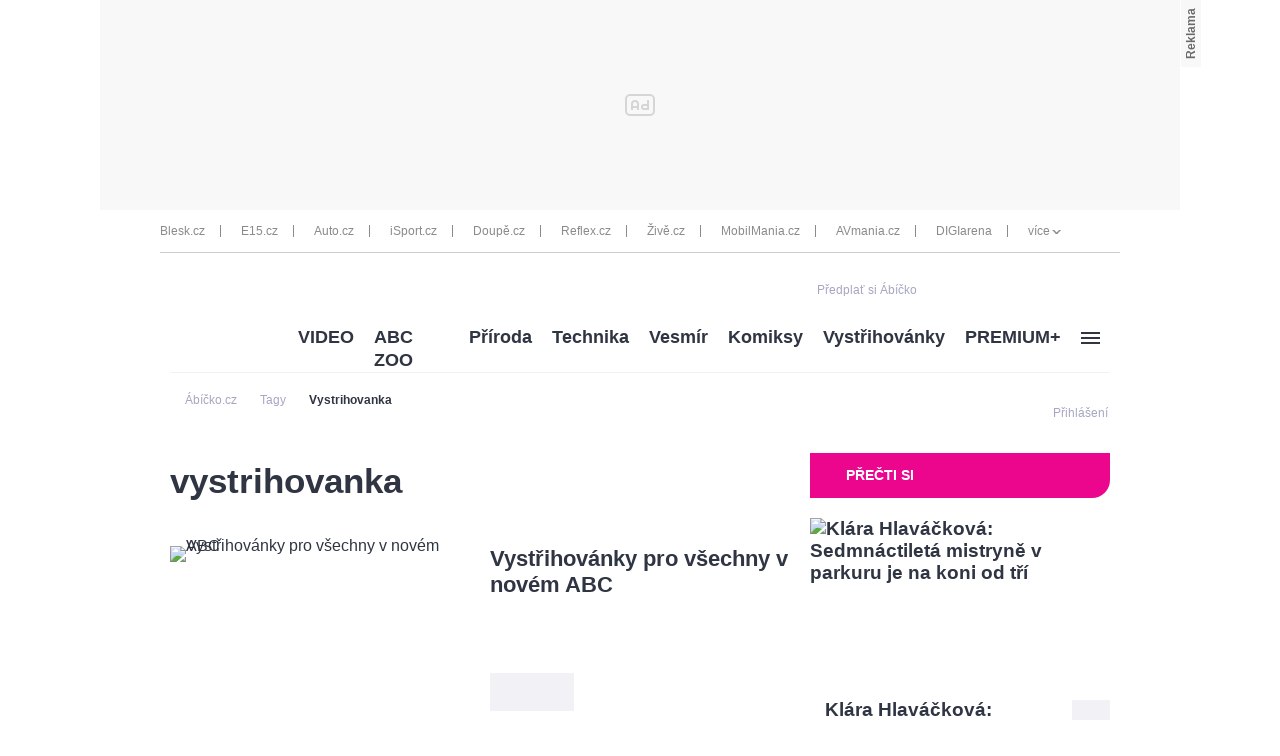

--- FILE ---
content_type: text/html; charset=UTF-8
request_url: https://www.abicko.cz/tag/vystrihovanka/5
body_size: 20099
content:
<?xml version="1.0" encoding="utf-8"?>
<!DOCTYPE html PUBLIC "-//W3C//DTD XHTML 1.0 Transitional//EN" "http://www.w3.org/TR/xhtml1/DTD/xhtml1-transitional.dtd">
<!DOCTYPE html>
<html xmlns="http://www.w3.org/1999/xhtml">
  <head><script type="application/javascript">
			window.__cncPageDefinition = {

				categoryTree: '547,5755',
				template: 'category',
				webType: 'desktop',
				browserEngine:'SSR',
				isDiscussion:false,

				
					keywords: [
						
						"vystrihovanka",
					
						"aktuální informace",
					
						"nejnovější články",
					
						"fotografie",
					
						"video",
					
						"téma"
					
					],
				
			}
		</script>
<!-- BEGIN reklamni pozice [id=272], [pos=200] -->
<!-- technická pozice - | desktop+mob | head | pos: 200 | CMP -->

<script id="cnc_cpex_cmp" src="//cdn.cpex.cz/cmp/v2/cpex-cmp.min.js" async="async"></script>
<!-- END reklamni pozice [id=272], [pos=200] -->

<!-- BEGIN reklamni pozice [id=174], [pos=210] -->
<!-- technická pozice - inzerce | desktop+mob | head | category | pos: 210 -->
<script>
  window.__isCncAdsMonitoringFromWeb = true;
  window.__cncAdsMonitoringStartTime = Date.now();
</script>

<!-- old -->
<link href="//w.cncenter.cz/styles/cnc-slot-sizes.min.css" id="cnc_global_css" rel="stylesheet">

<script type="application/javascript">
  window.__cncPageDefinition = window.__cncPageDefinition || {};
  window.__cncPageDefinition.site = 'abicko';
  window.__cncPageDefinition.template = window.__cncPageDefinition.template || 'category';
</script>


<script id="cnc_gpt" src="https://securepubads.g.doubleclick.net/tag/js/gpt.js" async="async"></script>

<script id="cnc_cpex_prebid_settings" src="//micro.rubiconproject.com/prebid/dynamic/22918.js" async="async" referrerpolicy="strict-origin-when-cross-origin"></script>

<script type="application/javascript" src="//w.cncenter.cz/cnc-wrapper.min.js" async="async"></script>
<!--
<style>
  .premium .cnc-ads--native.uniweb{
  	min-height:0px !important;
  }
</style>
-->

<!-- END reklamni pozice [id=174], [pos=210] -->
<script type="text/javascript">
        var cX = cX || {}; cX.callQueue = cX.callQueue || [];
        cX.callQueue.push(['setSiteId', '4731409097963127788']);
        cX.callQueue.push(['sendPageViewEvent']);
        cX.callQueue.push(['sync','adform']);
        cX.callQueue.push(['sync','appnexus']);
        cX.callQueue.push(['sync','rub']);
      </script><script>
        window.CNC = window.CNC || {};
        window.CNC.pianoTracking = window.CNC.pianoTracking || {};
        window.CNC.pianoTracking.mustBeEnabled = {
          'purposes': [
              'cookies',
              'publishers-UPqtcgaE',
              'publishers-XWZ2b3AK',
              'publishers-Kqq3iPge',
              'publishers-jRQF2F4U'
          ],
          'vendors': [
              'c:czechnews-nJYjk3Bf'
          ],
        };

        window.CNC.pianoTracking.getIsPianoEnabled = function (Didomi) {
          var userStatus = Didomi.getUserStatus();
          var areAllPurposesEnabled = window.CNC.pianoTracking.areAllEnabled(userStatus.purposes.global.enabled, window.CNC.pianoTracking.mustBeEnabled.purposes);
          var areAllVendorsEnabled = window.CNC.pianoTracking.areAllEnabled(userStatus.vendors.consent.enabled, window.CNC.pianoTracking.mustBeEnabled.vendors);

          return ( areAllPurposesEnabled && areAllVendorsEnabled )
        };

        window.CNC.pianoTracking.areAllEnabled = function (consentList, values) {
          var areEnabled = true;

          values.forEach(function(item){
              areEnabled = areEnabled && (consentList.indexOf(item) > -1);
          });

          return areEnabled;
        };

        window.didomiOnReady = window.didomiOnReady || [];
        window.didomiOnReady.push(function(Didomi) {
          if (window.CNC.pianoTracking.getIsPianoEnabled(Didomi)) {
            (function(d,s,e,t){e=d.createElement(s);e.type='text/java'+s;e.async='async';
            e.src=location.protocol+'//cdn.cxense.com/cx.js';
            t=d.getElementsByTagName(s)[0];t.parentNode.insertBefore(e,t);})(document,'script');
          };
        });
      </script><script type="text/javascript">
				var dataLayer = [{
				
				'pageType' : 'WIKI',
				'pageCategory' : 
						['Titulní stránka','Tagy']
					,
				'visitorLoginState' : 'Anonymous',
				'visitorId' : undefined,
				'webType' : 'Desktop',
				'article' : 
		{
		
		}
	
				}];
			</script><script>
					dataLayer.push({"app":
			{
				"service": {
					"entity":"cnc",
						"name": "Ábíčko",
					"type":"magazine","version":"1.0",
						"environment":"desktop"
					},
					"userDBId":"dbCNC",
						"tracking": {
							
							"lookForLists": "true"
						},
					"isPremium": "true",
						"systemId": "abicko"
				}
		});
				</script><script>
					dataLayer.push({"page":
			{
			"layoutId": "3616",
			"type": "tagResults"
			}

		});
				</script><script>
					dataLayer.push({"user":
			{
			"internal" : "false",
			"loginStatus":"anonymous"
			}
		});
				</script><script>
						// Function to get a cookie by name
						function getConsentCookie(name) {
							let value = "; " + document.cookie;
							let parts = value.split("; " + name + "=");
							if (parts.length === 2) return parts.pop().split(";").shift();
						}

						if (getConsentCookie('CNC_DIDOMI_COOKIE')) {
							(function(w,d,s,l,i){w[l]=w[l]||[];w[l].push({'gtm.start': new Date().getTime(),event:'gtm.js'});var f=d.getElementsByTagName(s)[0],
							j=d.createElement(s),dl=l!='dataLayer'?'&l='+l:'';j.async=true;j.src=
							'//www.googletagmanager.com/gtm.js?id='+i+dl;f.parentNode.insertBefore(j,f);
							})(window,document,'script','dataLayer','GTM-NQG25X');
						} else {
							window.didomiOnReady = window.didomiOnReady || [];
							window.didomiOnReady.push(function (Didomi) {(function(w,d,s,l,i){w[l]=w[l]||[];w[l].push({'gtm.start':
							new Date().getTime(),event:'gtm.js'});var f=d.getElementsByTagName(s)[0],
							j=d.createElement(s),dl=l!='dataLayer'?'&l='+l:'';j.async=true;j.src=
							'//www.googletagmanager.com/gtm.js?id='+i+dl;f.parentNode.insertBefore(j,f);
							})(window,document,'script','dataLayer','GTM-NQG25X'); });
						}
					</script><meta property="fb:pages" content="132190353475372" /><meta name="robots" content="max-image-preview:large" /><title>Vystrihovanka - vše o tématu | Ábíčko.cz</title><link rel="shortcut icon" href="https://1076101160.rsc.cdn77.org//favicon/iabc.ico" sizes="16x16 24x24 32x32" type="image/vnd.microsoft.icon" /><meta http-equiv="content-type" content="text/html; charset=utf-8" /><meta http-equiv="X-UA-Compatible" content="IE=Edge" /><meta name="google-site-verification" content="lkFKSm9zCIxFrQaEqa4XX2qqD4yA2oe8IRnzJM7_HRg" /><meta name="referrer" content="no-referrer-when-downgrade" id="referrer-policy-meta" /><meta name="keywords" content="vystrihovanka, aktuální informace, nejnovější články, fotografie, video, téma" /><meta name="description" content="Téma vystrihovanka na abicko.cz. Přečtěte si veškeré aktuální informace o tématu vystrihovanka - nejnovější články, aktuality, fotografie, videa. Kompletní zpravodajství na abicko.cz" /><meta name="viewport" content="width=device-width,initial-scale=1" /><script type="text/javascript" src="https://1076101160.rsc.cdn77.org//js/lib/jquery-1.11.1.min.js">/*  */</script><script type="text/javascript" src="https://1076101160.rsc.cdn77.org//js/lib/jquery-migrate-1.2.1.min.js">/*  */</script><meta name="CNCUserStatus" content="anonymous" /><link rel="stylesheet" href="https://1076101160.rsc.cdn77.org//css/default/dist/gjvp-player.6ee01373c2d8c9c98643.css"><!--#--></link><script>
					var gemius_use_cmp = true;
				</script><script type="text/javascript" src="https://spir.hit.gemius.pl/gplayer.js">
					/* */
				</script><script src="https://host.vpplayer.tech/player/agmipnyn/vpplayer.js?v=c48e6e8e49a7">
					/* */
				</script><script src="https://1076101160.rsc.cdn77.org//js/default/dist/cnc-video-player-gjvp-dash.cfe4570c2d710ac51796.js">
							/* */
						</script><script type="text/javascript" src="https://1076101160.rsc.cdn77.org//js/abicko/dist/abicko.plugins-11da1da99f.min.js">/**/</script><script type="text/javascript" src="https://1076101160.rsc.cdn77.org//js/abicko/dist/abicko.main-2273a5817e.min.js">/* */</script><script type="text/javascript" defer="defer" src="https://1076101160.rsc.cdn77.org//js/abicko/dist/abicko.bundle-desktop.fc2a230630b2043173f2.js">/* */</script><meta property="mrf:sections" content="Tagy" /><meta property="mrf:canonical" content="https://www.abicko.cz/tag/vystrihovanka/5" /><meta property="mrf:tags" content="pageType:other" /><script type="text/javascript">
        !function(){"use strict";function e(e){var t=!(arguments.length>1&&void 0!==arguments[1])||arguments[1],c=document.createElement("script");c.src=e,t?c.type="module":(c.async=!0,c.type="text/javascript",c.setAttribute("nomodule",""));var n=document.getElementsByTagName("script")[0];n.parentNode.insertBefore(c,n)}!function(t,c){!function(t,c,n){var a,o,r;n.accountId=c,null!==(a=t.marfeel)&&void 0!==a||(t.marfeel={}),null!==(o=(r=t.marfeel).cmd)&&void 0!==o||(r.cmd=[]),t.marfeel.config=n;var i="https://sdk.mrf.io/statics";e("".concat(i,"/marfeel-sdk.js?id=").concat(c),!0),e("".concat(i,"/marfeel-sdk.es5.js?id=").concat(c),!1)}(t,c,arguments.length>2&&void 0!==arguments[2]?arguments[2]:{})}(window,8816,{} /* Config */)}();
      </script><script type="text/javascript" src="https://1076101160.rsc.cdn77.org//js/login/login.min.js?v=37">/* */</script><link rel="StyleSheet" href="https://1076101160.rsc.cdn77.org//css/login/login.min.css?v=37" type="text/css" id="cnc_login_css" /><link id="page_style_1" rel="stylesheet" type="text/css" href="https://1076101160.rsc.cdn77.org//css/abicko/dist/abicko.plugins.6e7d1cb2b6d3efe005fe.css" media="screen" /><link id="page_style_3" rel="stylesheet" type="text/css" href="https://1076101160.rsc.cdn77.org//css/abicko/dist/abicko.main.b4388e4b991cd85346ec.css" media="screen" /><link id="page_style_4" rel="stylesheet" type="text/css" href="https://1076101160.rsc.cdn77.org//css/abicko/dist/png-sprites.277900b8dc5631f671c7.css" /><link id="page_style_5" rel="stylesheet" type="text/css" href="https://1076101160.rsc.cdn77.org//css/abicko/dist/images.data.svg.fbf8e3797e863cd206b8.css" /><link id="page_style_7" rel="stylesheet" type="text/css" href="https://1076101160.rsc.cdn77.org//css/abc/abc-wiki.css" />
<!-- BEGIN reklamni pozice [id=31], [pos=0] -->
<!-- (C)2000-2016 Gemius SA - gemiusAudience / abicko.cz / Homepage -->
<script type="text/javascript">
<!--//--><![CDATA[//><!--

    var pp_gemius_use_cmp = true;
var pp_gemius_identifier = '.A6VHbybbQu_ifUEa__lE.U27zERu6ees7HosTr3xYL.x7';
    // lines below shouldn't be edited
    function gemius_pending(i) { window[i] = window[i] || function() {var x = window[i+'_pdata'] = window[i+'_pdata'] || []; x[x.length]=arguments;};};
    gemius_pending('gemius_hit'); gemius_pending('gemius_event'); gemius_pending('pp_gemius_hit'); gemius_pending('pp_gemius_event');
    (function(d,t) {try {var gt=d.createElement(t),s=d.getElementsByTagName(t)[0],l='http'+((location.protocol=='https:')?'s':''); gt.setAttribute('async','async');
    gt.setAttribute('defer','defer'); gt.src=l+'://spir.hit.gemius.pl/xgemius.js'; s.parentNode.insertBefore(gt,s);} catch (e) {}})(document,'script');
//--><!]]>
</script>
<!-- END reklamni pozice [id=31], [pos=0] -->
<div id="fb-root" style="display:none"> </div><script>
					window.fbAsyncInit = function() {
					FB.init({
					appId : '1428457630797409', // App ID
					channelUrl : '//abicko.cz/channel.html', // Channel File
					status : true, // check login status
					cookie : true, // enable cookies to allow the server to access the session
					xfbml : true // parse XFBML
					});
					};

					// Load the SDK Asynchronously
					(function(d, s, id) {
					var js, fjs = d.getElementsByTagName(s)[0];
					if (d.getElementById(id)) return;
					js = d.createElement(s); js.id = id;
					js.src = "//connect.facebook.net/cs_CZ/all.js";
					fjs.parentNode.insertBefore(js, fjs);
					}(document, 'script', 'facebook-jssdk'));
				</script><script type="text/javascript">
				var isInIframe = (window.location != window.parent.location) ? true : false;
				var newUrl = "https://www.abicko.cz/wiki_search/Tag/5/vystrihovanka";
				if (isInIframe === true) {
				window.parent.location = newUrl;
				}
			</script></head>
  <body><noscript><iframe src="//www.googletagmanager.com/ns.html?id=GTM-NQG25X" height="0" width="0" style="display:none;visibility:hidden"><!--gtm--></iframe></noscript><script>
					window.didomiOnReady = window.didomiOnReady || [];
					window.didomiOnReady.push(function (Didomi) {
						dataLayer.push({"event":"page_body"});
					});
				</script><div class="gam-wrapper">
<!-- BEGIN reklamni pozice [id=32], [pos=1] -->
<!-- ads | Desktop | leaderboard_1 | category | abicko | pos: 1 -->

<!-- for GAM -->
<div id="cnc_branding_creative_wrapper">
  <div class="cnc-ads cnc-ads--leaderboard">
      <div class="cnc-ads__within" id="cnc_leaderboard_1"></div>
  </div>
</div>
<!-- -->
<!-- END reklamni pozice [id=32], [pos=1] -->
</div><div class="wrapper branding-wrapper"><div class="inner-wrapper"><div class="head-wrapper inner-wrapper unimenu"><div class="twelve-col"><div class="head-others-row"><div class="icons-box"><span><a href="https://www.ikiosek.cz/abc">
                                        Předplať si Ábíčko
                                        <span class="dataimg-logo-grey"><!--###--></span></a></span><!--Facebook like button--><div class="facebook-button"><div class="fb-like" data-href="https://www.facebook.com/iABCcz-132190353475372/" data-layout="button_count" data-action="like" data-show-faces="true" data-share="false"> </div></div></div></div></div><div class="clear"><!--###--></div></div><div class="clear"><!--###--></div><div class="breadcrumbs-wrapper"><div class="twelve-col unimenu"><script type="application/ld+json">
					{
					"@context": "http://schema.org",
					"@type": "BreadcrumbList",
					"itemListElement":
					[
					
									{
									"@type": "ListItem",
									"position": "1",
									"item":
									{
									"@id": "https://abicko.cz",
									"name": "Ábíčko.cz"
									}
									}
								
												,{
												"@type": "ListItem",
												"position": "2",
												"item":
												{
												"@id": "https://www.abicko.cz/kategorie/5755/tagy",
												"name": "Tagy"
												}
												}
											
																,{
																"@type": "ListItem",
																"position": "3",
																"item":
																{
																"@id": "https://abicko.cz/tag/vystrihovanka/1",
																"name": "Vystrihovanka"
																}
																}
															
					]
					}
				</script><div class="breadcrumbs"><ol><li><a href="https://abicko.cz"><span>Ábíčko.cz</span></a></li><li class="arrow-icon dataimg-arrow-right" data-grunticon-embed="true"><!--###--></li><li><a href=""><span>Tagy<!--###--></span></a></li><li class="arrow-icon dataimg-arrow-right" data-grunticon-embed="true"><!--###--></li><li><span>Vystrihovanka</span></li></ol></div></div></div></div><div class="head-login-link"><style>
							.hiddenLogin {
								display:none;
							}
						</style><script>
							$('.head-login-link').addClass('hiddenLogin');
						</script><a class="login-link login-modal-opener" href="/prihlaseni"><div class="dataimg-login-shadow"><!--###--></div><span class="header-login-caption">Přihlášení</span></a></div><div class="inner-wrapper"><div class="twelve-col"><!--##--><div class="head-wrapper head-other unimenu inner-wrapper">
  <div class="menu-box ">
    <div class="left-logo">
      <a href="/" class="logo">
        <div class="dataimg-logo">
          <!--###-->
        </div>
      </a>
    </div>
    <nav class="menu-category">
      <div class="dropdown-menu dropdown menu-others">
        <ul>
          <li class="dropdown-title">
            <a href="https://www.abicko.cz/kategorie/3096/video" title="VIDEO" data-track-click="&#10;&#10;&#9;&#9;{&#10;&#9;&#9;&#9;&quot;event&quot;: &quot;clickTo_navigation&quot;,&#10;&#9;&#9;&#9;&quot;menu&quot;: {&#10;&#9;&#9;&#9;&#9;&quot;type&quot;: &quot;header&quot;,&quot;section&quot;: &quot;VIDEO&quot;&#10;&#9;&#9;&#9;},&#10;&#9;&#9;&#9;&quot;link&quot;: {&#10;&#9;&#9;&#9;&#9;&quot;text&quot;: &quot;VIDEO&quot;,&quot;url&quot;: &quot;https://www.abicko.cz/kategorie/3096/video&quot;&#10;&#9;&#9;&#9;}&#10;&#9;&#9;}&#10;&#9;">VIDEO</a>
          </li>
          <li class="dropdown-title">
            <a href="https://www.abicko.cz/zoo" title="ABC ZOO" data-track-click="&#10;&#10;&#9;&#9;{&#10;&#9;&#9;&#9;&quot;event&quot;: &quot;clickTo_navigation&quot;,&#10;&#9;&#9;&#9;&quot;menu&quot;: {&#10;&#9;&#9;&#9;&#9;&quot;type&quot;: &quot;header&quot;,&quot;section&quot;: &quot;ABC ZOO&quot;&#10;&#9;&#9;&#9;},&#10;&#9;&#9;&#9;&quot;link&quot;: {&#10;&#9;&#9;&#9;&#9;&quot;text&quot;: &quot;ABC ZOO&quot;,&quot;url&quot;: &quot;https://www.abicko.cz/zoo&quot;&#10;&#9;&#9;&#9;}&#10;&#9;&#9;}&#10;&#9;">ABC ZOO</a>
          </li>
          <li class="dropdown-title">
            <a href="https://www.abicko.cz/kategorie/559/priroda" title="Příroda" data-track-click="&#10;&#10;&#9;&#9;{&#10;&#9;&#9;&#9;&quot;event&quot;: &quot;clickTo_navigation&quot;,&#10;&#9;&#9;&#9;&quot;menu&quot;: {&#10;&#9;&#9;&#9;&#9;&quot;type&quot;: &quot;header&quot;,&quot;section&quot;: &quot;Příroda&quot;&#10;&#9;&#9;&#9;},&#10;&#9;&#9;&#9;&quot;link&quot;: {&#10;&#9;&#9;&#9;&#9;&quot;text&quot;: &quot;Příroda&quot;,&quot;url&quot;: &quot;https://www.abicko.cz/kategorie/559/priroda&quot;&#10;&#9;&#9;&#9;}&#10;&#9;&#9;}&#10;&#9;">Příroda</a>
          </li>
          <li class="dropdown-title">
            <a href="https://www.abicko.cz/kategorie/563/technika" title="Technika" data-track-click="&#10;&#10;&#9;&#9;{&#10;&#9;&#9;&#9;&quot;event&quot;: &quot;clickTo_navigation&quot;,&#10;&#9;&#9;&#9;&quot;menu&quot;: {&#10;&#9;&#9;&#9;&#9;&quot;type&quot;: &quot;header&quot;,&quot;section&quot;: &quot;Technika&quot;&#10;&#9;&#9;&#9;},&#10;&#9;&#9;&#9;&quot;link&quot;: {&#10;&#9;&#9;&#9;&#9;&quot;text&quot;: &quot;Technika&quot;,&quot;url&quot;: &quot;https://www.abicko.cz/kategorie/563/technika&quot;&#10;&#9;&#9;&#9;}&#10;&#9;&#9;}&#10;&#9;">Technika</a>
          </li>
          <li class="dropdown-title">
            <a href="https://www.abicko.cz/kategorie/1588/vesmir" title="Vesmír" data-track-click="&#10;&#10;&#9;&#9;{&#10;&#9;&#9;&#9;&quot;event&quot;: &quot;clickTo_navigation&quot;,&#10;&#9;&#9;&#9;&quot;menu&quot;: {&#10;&#9;&#9;&#9;&#9;&quot;type&quot;: &quot;header&quot;,&quot;section&quot;: &quot;Vesmír&quot;&#10;&#9;&#9;&#9;},&#10;&#9;&#9;&#9;&quot;link&quot;: {&#10;&#9;&#9;&#9;&#9;&quot;text&quot;: &quot;Vesmír&quot;,&quot;url&quot;: &quot;https://www.abicko.cz/kategorie/1588/vesmir&quot;&#10;&#9;&#9;&#9;}&#10;&#9;&#9;}&#10;&#9;">Vesmír</a>
          </li>
          <li class="dropdown-title">
            <a href="https://www.abicko.cz/kategorie/558/komiksy" title="Komiksy" data-track-click="&#10;&#10;&#9;&#9;{&#10;&#9;&#9;&#9;&quot;event&quot;: &quot;clickTo_navigation&quot;,&#10;&#9;&#9;&#9;&quot;menu&quot;: {&#10;&#9;&#9;&#9;&#9;&quot;type&quot;: &quot;header&quot;,&quot;section&quot;: &quot;Komiksy&quot;&#10;&#9;&#9;&#9;},&#10;&#9;&#9;&#9;&quot;link&quot;: {&#10;&#9;&#9;&#9;&#9;&quot;text&quot;: &quot;Komiksy&quot;,&quot;url&quot;: &quot;https://www.abicko.cz/kategorie/558/komiksy&quot;&#10;&#9;&#9;&#9;}&#10;&#9;&#9;}&#10;&#9;">Komiksy</a>
          </li>
          <li class="dropdown-title">
            <a href="https://www.abicko.cz/kategorie/550/vystrihovanky" data-track-click="&#10;&#10;&#9;&#9;{&#10;&#9;&#9;&#9;&quot;event&quot;: &quot;clickTo_navigation&quot;,&#10;&#9;&#9;&#9;&quot;menu&quot;: {&#10;&#9;&#9;&#9;&#9;&quot;type&quot;: &quot;header&quot;,&quot;section&quot;: &quot;Vystřihovánky&quot;&#10;&#9;&#9;&#9;},&#10;&#9;&#9;&#9;&quot;link&quot;: {&#10;&#9;&#9;&#9;&#9;&quot;text&quot;: &quot;Vystřihovánky&quot;,&quot;url&quot;: &quot;https://www.abicko.cz/kategorie/550/vystrihovanky&quot;&#10;&#9;&#9;&#9;}&#10;&#9;&#9;}&#10;&#9;">Vystřihovánky<!--###--></a>
            <ul class="wide">
              <li>
                <a href="https://www.abicko.cz/kategorie/6333/navody-z-abc" data-track-click="&#10;&#10;&#9;&#9;{&#10;&#9;&#9;&#9;&quot;event&quot;: &quot;clickTo_navigation&quot;,&#10;&#9;&#9;&#9;&quot;menu&quot;: {&#10;&#9;&#9;&#9;&#9;&quot;type&quot;: &quot;menu&quot;,&quot;section&quot;: &quot;Návody z ABC &quot;&#10;&#9;&#9;&#9;},&#10;&#9;&#9;&#9;&quot;link&quot;: {&#10;&#9;&#9;&#9;&#9;&quot;text&quot;: &quot;Návody z ABC &quot;,&quot;url&quot;: &quot;https://www.abicko.cz/kategorie/6333/navody-z-abc&quot;&#10;&#9;&#9;&#9;}&#10;&#9;&#9;}&#10;&#9;">Návody z ABC </a>
              </li>
              <li>
                <a href="https://www.abicko.cz/kategorie/6332/papirova-historie" data-track-click="&#10;&#10;&#9;&#9;{&#10;&#9;&#9;&#9;&quot;event&quot;: &quot;clickTo_navigation&quot;,&#10;&#9;&#9;&#9;&quot;menu&quot;: {&#10;&#9;&#9;&#9;&#9;&quot;type&quot;: &quot;menu&quot;,&quot;section&quot;: &quot;Papírová historie&quot;&#10;&#9;&#9;&#9;},&#10;&#9;&#9;&#9;&quot;link&quot;: {&#10;&#9;&#9;&#9;&#9;&quot;text&quot;: &quot;Papírová historie&quot;,&quot;url&quot;: &quot;https://www.abicko.cz/kategorie/6332/papirova-historie&quot;&#10;&#9;&#9;&#9;}&#10;&#9;&#9;}&#10;&#9;">Papírová historie</a>
              </li>
              <li>
                <a href="https://www.abicko.cz/kategorie/6521/papirovy-svet" data-track-click="&#10;&#10;&#9;&#9;{&#10;&#9;&#9;&#9;&quot;event&quot;: &quot;clickTo_navigation&quot;,&#10;&#9;&#9;&#9;&quot;menu&quot;: {&#10;&#9;&#9;&#9;&#9;&quot;type&quot;: &quot;menu&quot;,&quot;section&quot;: &quot;Papírový svět&quot;&#10;&#9;&#9;&#9;},&#10;&#9;&#9;&#9;&quot;link&quot;: {&#10;&#9;&#9;&#9;&#9;&quot;text&quot;: &quot;Papírový svět&quot;,&quot;url&quot;: &quot;https://www.abicko.cz/kategorie/6521/papirovy-svet&quot;&#10;&#9;&#9;&#9;}&#10;&#9;&#9;}&#10;&#9;">Papírový svět</a>
              </li>
              <li>
                <a href="https://www.abicko.cz/papirovy-pohar-abc" data-track-click="&#10;&#10;&#9;&#9;{&#10;&#9;&#9;&#9;&quot;event&quot;: &quot;clickTo_navigation&quot;,&#10;&#9;&#9;&#9;&quot;menu&quot;: {&#10;&#9;&#9;&#9;&#9;&quot;type&quot;: &quot;menu&quot;,&quot;section&quot;: &quot;Papírový pohár&quot;&#10;&#9;&#9;&#9;},&#10;&#9;&#9;&#9;&quot;link&quot;: {&#10;&#9;&#9;&#9;&#9;&quot;text&quot;: &quot;Papírový pohár&quot;,&quot;url&quot;: &quot;https://www.abicko.cz/papirovy-pohar-abc&quot;&#10;&#9;&#9;&#9;}&#10;&#9;&#9;}&#10;&#9;">Papírový pohár</a>
              </li>
            </ul>
          </li>
          <li class="dropdown-title">
            <a href="https://www.abicko.cz/premium" title="PREMIUM+" data-track-click="&#10;&#10;&#9;&#9;{&#10;&#9;&#9;&#9;&quot;event&quot;: &quot;clickTo_navigation&quot;,&#10;&#9;&#9;&#9;&quot;menu&quot;: {&#10;&#9;&#9;&#9;&#9;&quot;type&quot;: &quot;header&quot;,&quot;section&quot;: &quot;PREMIUM+&quot;&#10;&#9;&#9;&#9;},&#10;&#9;&#9;&#9;&quot;link&quot;: {&#10;&#9;&#9;&#9;&#9;&quot;text&quot;: &quot;PREMIUM+&quot;,&quot;url&quot;: &quot;https://www.abicko.cz/premium&quot;&#10;&#9;&#9;&#9;}&#10;&#9;&#9;}&#10;&#9;">PREMIUM+</a>
          </li>
          <li class="dropdown-title">
            <a href="#" data-track-click="&#10;&#10;&#9;&#9;{&#10;&#9;&#9;&#9;&quot;event&quot;: &quot;clickTo_navigation&quot;,&#10;&#9;&#9;&#9;&quot;menu&quot;: {&#10;&#9;&#9;&#9;&#9;&quot;type&quot;: &quot;header&quot;,&#10;&#9;&#9;&#9;},&#10;&#9;&#9;&#9;&quot;link&quot;: {&#10;&#9;&#9;&#9;&#9;&quot;url&quot;: &quot;#&quot;&#10;&#9;&#9;&#9;}&#10;&#9;&#9;}&#10;&#9;" class="image-hamburger last">
              <!--###-->
            </a>
            <ul class="image-hamburger last">
              <li>
                <a href="https://www.abicko.cz/kategorie/3266/zlaty-orisek-abc" data-track-click="&#10;&#10;&#9;&#9;{&#10;&#9;&#9;&#9;&quot;event&quot;: &quot;clickTo_navigation&quot;,&#10;&#9;&#9;&#9;&quot;menu&quot;: {&#10;&#9;&#9;&#9;&#9;&quot;type&quot;: &quot;menu&quot;,&quot;section&quot;: &quot;Zlatý oříšek&quot;&#10;&#9;&#9;&#9;},&#10;&#9;&#9;&#9;&quot;link&quot;: {&#10;&#9;&#9;&#9;&#9;&quot;text&quot;: &quot;Zlatý oříšek&quot;,&quot;url&quot;: &quot;https://www.abicko.cz/kategorie/3266/zlaty-orisek-abc&quot;&#10;&#9;&#9;&#9;}&#10;&#9;&#9;}&#10;&#9;">Zlatý oříšek</a>
              </li>
              <li>
                <a href="https://www.abicko.cz/kategorie/6749/abc-special" data-track-click="&#10;&#10;&#9;&#9;{&#10;&#9;&#9;&#9;&quot;event&quot;: &quot;clickTo_navigation&quot;,&#10;&#9;&#9;&#9;&quot;menu&quot;: {&#10;&#9;&#9;&#9;&#9;&quot;type&quot;: &quot;menu&quot;,&quot;section&quot;: &quot;ABC Speciál&quot;&#10;&#9;&#9;&#9;},&#10;&#9;&#9;&#9;&quot;link&quot;: {&#10;&#9;&#9;&#9;&#9;&quot;text&quot;: &quot;ABC Speciál&quot;,&quot;url&quot;: &quot;https://www.abicko.cz/kategorie/6749/abc-special&quot;&#10;&#9;&#9;&#9;}&#10;&#9;&#9;}&#10;&#9;">ABC Speciál</a>
              </li>
              <li>
                <a href="https://www.abicko.cz/kategorie/3833/mourrisonova-poradna" data-track-click="&#10;&#10;&#9;&#9;{&#10;&#9;&#9;&#9;&quot;event&quot;: &quot;clickTo_navigation&quot;,&#10;&#9;&#9;&#9;&quot;menu&quot;: {&#10;&#9;&#9;&#9;&#9;&quot;type&quot;: &quot;menu&quot;,&quot;section&quot;: &quot;Mourrisonova poradna&quot;&#10;&#9;&#9;&#9;},&#10;&#9;&#9;&#9;&quot;link&quot;: {&#10;&#9;&#9;&#9;&#9;&quot;text&quot;: &quot;Mourrisonova poradna&quot;,&quot;url&quot;: &quot;https://www.abicko.cz/kategorie/3833/mourrisonova-poradna&quot;&#10;&#9;&#9;&#9;}&#10;&#9;&#9;}&#10;&#9;">Mourrisonova poradna</a>
              </li>
              <li>
                <a href="/dzouky" data-track-click="&#10;&#10;&#9;&#9;{&#10;&#9;&#9;&#9;&quot;event&quot;: &quot;clickTo_navigation&quot;,&#10;&#9;&#9;&#9;&quot;menu&quot;: {&#10;&#9;&#9;&#9;&#9;&quot;type&quot;: &quot;menu&quot;,&quot;section&quot;: &quot;Džouky&quot;&#10;&#9;&#9;&#9;},&#10;&#9;&#9;&#9;&quot;link&quot;: {&#10;&#9;&#9;&#9;&#9;&quot;text&quot;: &quot;Džouky&quot;,&quot;url&quot;: &quot;/dzouky&quot;&#10;&#9;&#9;&#9;}&#10;&#9;&#9;}&#10;&#9;">Džouky</a>
              </li>
              <li>
                <a href="/festivalabc" data-track-click="&#10;&#10;&#9;&#9;{&#10;&#9;&#9;&#9;&quot;event&quot;: &quot;clickTo_navigation&quot;,&#10;&#9;&#9;&#9;&quot;menu&quot;: {&#10;&#9;&#9;&#9;&#9;&quot;type&quot;: &quot;menu&quot;,&quot;section&quot;: &quot;Festival ABC&quot;&#10;&#9;&#9;&#9;},&#10;&#9;&#9;&#9;&quot;link&quot;: {&#10;&#9;&#9;&#9;&#9;&quot;text&quot;: &quot;Festival ABC&quot;,&quot;url&quot;: &quot;/festivalabc&quot;&#10;&#9;&#9;&#9;}&#10;&#9;&#9;}&#10;&#9;">Festival ABC</a>
              </li>
              <li>
                <a href="https://www.abicko.cz/kategorie/6545/abc-pro-skoly" data-track-click="&#10;&#10;&#9;&#9;{&#10;&#9;&#9;&#9;&quot;event&quot;: &quot;clickTo_navigation&quot;,&#10;&#9;&#9;&#9;&quot;menu&quot;: {&#10;&#9;&#9;&#9;&#9;&quot;type&quot;: &quot;menu&quot;,&quot;section&quot;: &quot;Pro školy&quot;&#10;&#9;&#9;&#9;},&#10;&#9;&#9;&#9;&quot;link&quot;: {&#10;&#9;&#9;&#9;&#9;&quot;text&quot;: &quot;Pro školy&quot;,&quot;url&quot;: &quot;https://www.abicko.cz/kategorie/6545/abc-pro-skoly&quot;&#10;&#9;&#9;&#9;}&#10;&#9;&#9;}&#10;&#9;">Pro školy</a>
              </li>
              <li>
                <a href="https://www.abicko.cz/archiv-vydani" data-track-click="&#10;&#10;&#9;&#9;{&#10;&#9;&#9;&#9;&quot;event&quot;: &quot;clickTo_navigation&quot;,&#10;&#9;&#9;&#9;&quot;menu&quot;: {&#10;&#9;&#9;&#9;&#9;&quot;type&quot;: &quot;menu&quot;,&quot;section&quot;: &quot;Archiv vydání&quot;&#10;&#9;&#9;&#9;},&#10;&#9;&#9;&#9;&quot;link&quot;: {&#10;&#9;&#9;&#9;&#9;&quot;text&quot;: &quot;Archiv vydání&quot;,&quot;url&quot;: &quot;https://www.abicko.cz/archiv-vydani&quot;&#10;&#9;&#9;&#9;}&#10;&#9;&#9;}&#10;&#9;">Archiv vydání</a>
              </li>
              <li>
                <a href="https://www.abicko.cz/kategorie/7380/slunicko" data-track-click="&#10;&#10;&#9;&#9;{&#10;&#9;&#9;&#9;&quot;event&quot;: &quot;clickTo_navigation&quot;,&#10;&#9;&#9;&#9;&quot;menu&quot;: {&#10;&#9;&#9;&#9;&#9;&quot;type&quot;: &quot;menu&quot;,&quot;section&quot;: &quot;Sluníčko&quot;&#10;&#9;&#9;&#9;},&#10;&#9;&#9;&#9;&quot;link&quot;: {&#10;&#9;&#9;&#9;&#9;&quot;text&quot;: &quot;Sluníčko&quot;,&quot;url&quot;: &quot;https://www.abicko.cz/kategorie/7380/slunicko&quot;&#10;&#9;&#9;&#9;}&#10;&#9;&#9;}&#10;&#9;">Sluníčko</a>
              </li>
              <li>
                <a href="https://www.abicko.cz/kategorie/560/zabava" data-track-click="&#10;&#10;&#9;&#9;{&#10;&#9;&#9;&#9;&quot;event&quot;: &quot;clickTo_navigation&quot;,&#10;&#9;&#9;&#9;&quot;menu&quot;: {&#10;&#9;&#9;&#9;&#9;&quot;type&quot;: &quot;menu&quot;,&quot;section&quot;: &quot;Zábava&quot;&#10;&#9;&#9;&#9;},&#10;&#9;&#9;&#9;&quot;link&quot;: {&#10;&#9;&#9;&#9;&#9;&quot;text&quot;: &quot;Zábava&quot;,&quot;url&quot;: &quot;https://www.abicko.cz/kategorie/560/zabava&quot;&#10;&#9;&#9;&#9;}&#10;&#9;&#9;}&#10;&#9;">Zábava</a>
              </li>
              <li>
                <a href="https://www.abicko.cz/kategorie/553/souteze" data-track-click="&#10;&#10;&#9;&#9;{&#10;&#9;&#9;&#9;&quot;event&quot;: &quot;clickTo_navigation&quot;,&#10;&#9;&#9;&#9;&quot;menu&quot;: {&#10;&#9;&#9;&#9;&#9;&quot;type&quot;: &quot;menu&quot;,&quot;section&quot;: &quot;Soutěže&quot;&#10;&#9;&#9;&#9;},&#10;&#9;&#9;&#9;&quot;link&quot;: {&#10;&#9;&#9;&#9;&#9;&quot;text&quot;: &quot;Soutěže&quot;,&quot;url&quot;: &quot;https://www.abicko.cz/kategorie/553/souteze&quot;&#10;&#9;&#9;&#9;}&#10;&#9;&#9;}&#10;&#9;">Soutěže</a>
              </li>
              <li>
                <a href="https://www.abicko.cz/kategorie/7381/materidouska" data-track-click="&#10;&#10;&#9;&#9;{&#10;&#9;&#9;&#9;&quot;event&quot;: &quot;clickTo_navigation&quot;,&#10;&#9;&#9;&#9;&quot;menu&quot;: {&#10;&#9;&#9;&#9;&#9;&quot;type&quot;: &quot;menu&quot;,&quot;section&quot;: &quot;Mateřídouška&quot;&#10;&#9;&#9;&#9;},&#10;&#9;&#9;&#9;&quot;link&quot;: {&#10;&#9;&#9;&#9;&#9;&quot;text&quot;: &quot;Mateřídouška&quot;,&quot;url&quot;: &quot;https://www.abicko.cz/kategorie/7381/materidouska&quot;&#10;&#9;&#9;&#9;}&#10;&#9;&#9;}&#10;&#9;">Mateřídouška</a>
              </li>
              <li>
                <a href="https://www.abicko.cz/kategorie/5853/abc-tv" data-track-click="&#10;&#10;&#9;&#9;{&#10;&#9;&#9;&#9;&quot;event&quot;: &quot;clickTo_navigation&quot;,&#10;&#9;&#9;&#9;&quot;menu&quot;: {&#10;&#9;&#9;&#9;&#9;&quot;type&quot;: &quot;menu&quot;,&quot;section&quot;: &quot;ABC TV&quot;&#10;&#9;&#9;&#9;},&#10;&#9;&#9;&#9;&quot;link&quot;: {&#10;&#9;&#9;&#9;&#9;&quot;text&quot;: &quot;ABC TV&quot;,&quot;url&quot;: &quot;https://www.abicko.cz/kategorie/5853/abc-tv&quot;&#10;&#9;&#9;&#9;}&#10;&#9;&#9;}&#10;&#9;">ABC TV</a>
              </li>
              <li>
                <a href="https://www.abicko.cz/kategorie/8592/3d-tisk" data-track-click="&#10;&#10;&#9;&#9;{&#10;&#9;&#9;&#9;&quot;event&quot;: &quot;clickTo_navigation&quot;,&#10;&#9;&#9;&#9;&quot;menu&quot;: {&#10;&#9;&#9;&#9;&#9;&quot;type&quot;: &quot;menu&quot;,&quot;section&quot;: &quot;3D tisk&quot;&#10;&#9;&#9;&#9;},&#10;&#9;&#9;&#9;&quot;link&quot;: {&#10;&#9;&#9;&#9;&#9;&quot;text&quot;: &quot;3D tisk&quot;,&quot;url&quot;: &quot;https://www.abicko.cz/kategorie/8592/3d-tisk&quot;&#10;&#9;&#9;&#9;}&#10;&#9;&#9;}&#10;&#9;">3D tisk</a>
              </li>
              <li>
                <a href="https://www.abicko.cz/kategorie/8504/listarna" data-track-click="&#10;&#10;&#9;&#9;{&#10;&#9;&#9;&#9;&quot;event&quot;: &quot;clickTo_navigation&quot;,&#10;&#9;&#9;&#9;&quot;menu&quot;: {&#10;&#9;&#9;&#9;&#9;&quot;type&quot;: &quot;menu&quot;,&quot;section&quot;: &quot;Listárna&quot;&#10;&#9;&#9;&#9;},&#10;&#9;&#9;&#9;&quot;link&quot;: {&#10;&#9;&#9;&#9;&#9;&quot;text&quot;: &quot;Listárna&quot;,&quot;url&quot;: &quot;https://www.abicko.cz/kategorie/8504/listarna&quot;&#10;&#9;&#9;&#9;}&#10;&#9;&#9;}&#10;&#9;">Listárna</a>
              </li>
              <li>
                <a href="https://www.abicko.cz/kategorie/8276/studenti" data-track-click="&#10;&#10;&#9;&#9;{&#10;&#9;&#9;&#9;&quot;event&quot;: &quot;clickTo_navigation&quot;,&#10;&#9;&#9;&#9;&quot;menu&quot;: {&#10;&#9;&#9;&#9;&#9;&quot;type&quot;: &quot;menu&quot;,&quot;section&quot;: &quot;Studenti&quot;&#10;&#9;&#9;&#9;},&#10;&#9;&#9;&#9;&quot;link&quot;: {&#10;&#9;&#9;&#9;&#9;&quot;text&quot;: &quot;Studenti&quot;,&quot;url&quot;: &quot;https://www.abicko.cz/kategorie/8276/studenti&quot;&#10;&#9;&#9;&#9;}&#10;&#9;&#9;}&#10;&#9;">Studenti</a>
              </li>
            </ul>
          </li>
        </ul>
      </div>
    </nav>
    <script>
            let navBarIsVisible = $(".dropdown-title:has('ul.last') ul").css('visibility');
            $(".dropdown-title:has('ul.last')").on('hover', function(e){
                    if(navBarIsVisible == 'hidden'){
                            dataLayer.push({
                                    "event": "clickTo_navigation",
                                    "menu": {
                                            "type": "menu",
                                    },
                                    "link": {
                                            "text": "open",
                                    }
                            });
                            navBarIsVisible = 'visible';
                    } else {
                            dataLayer.push({
                                    "event": "clickTo_navigation",
                                    "menu": {
                                            "type": "menu",
                                    },
                                    "link": {
                                            "text": "close",
                                    }
                            });
                            navBarIsVisible = 'hidden';
                    }
            });
        </script>
    <div class="head-icons">
      <div class="growsearch">
        <div class="search-opener">
          <div class="dataimg-search-shadow search">
            <!--###-->
          </div>
        </div>
        <div class="growsearch-hidden-form">
          <form method="get" action="/vyhledavani" onsubmit="encRightForm()" id="head-search">
            <input class="growsearch-field" name="q" type="text" placeholder="Vyhledávání"/>
            <input type="submit" value="" class="growsearch-submit dataimg-search-shadow search"/>
            <input type="hidden" name="hash" value="2cf242ae8e1"/>
            <input type="hidden" name="keyword" value=""/>
            <script type="text/javascript">
          $(".growsearch-hidden-form form").on("submit",function(e){
                    var inputValue = $(this).find("input[name=q]").val();
                    if (inputValue == ''){
                        e.preventDefault();
                        $("#head-search").fadeOut();                     
                    } else {
                        $(this).find("input[name=keyword]").val(encodeURIComponent(inputValue));
                    }
                });

                $(".search-opener").on("click",function(e){
                    e.preventDefault();
                    var form = $('#head-search');
                    console.log(form)
                    form.fadeIn();
                    form.find("input[name=q]").focus();
                });
          </script>
          </form>
        </div>
      </div>
      <script>
                        $('.head-icons').append($('.head-login-link') );
                        $('.head-login-link').removeClass('hiddenLogin');
                    </script>
    </div>
    <div class="clear">
      <!--#-->
    </div>
  </div>
  <div class="clear">
    <!--#-->
  </div>
</div>
</div></div><div class="inner-wrapper article-wrapper "><div class="eight-col"><!--##--><div xmlns:php="http://php.net/xsl" class="wikisearch-list">
  <div class="box-container">
    <div class="box-content">
      <h1>vystrihovanka</h1>
    </div>
  </div>
  <div class="list-article list-article-medium" data-track-list="&#10;&#9;&#9;&#9;{&#10;&#9;&#9;&#9;&#9;&quot;item&quot;: {&#10;&#9;&#9;&#9;&#9;&#9;&quot;elementId&quot;: &quot;articleList-31044&quot;,&quot;type&quot;:&quot;article&quot;,&quot;list&quot;:&quot;articleList&quot;,&quot;position&quot;:&quot;1&quot;,&quot;colset&quot;:&quot;1/0/1&quot;,&quot;systemId&quot;:&quot;abicko&quot;,&quot;versionId&quot;:&quot;1709558057&quot;,&quot;title&quot;:&quot;Vystřihovánky pro všechny v novém ABC&quot;,&quot;category&quot;:[&quot;Titulní stránka&quot;,&quot;Vystřihovánky&quot;],&quot;author&quot;:[&quot;Tomáš Hrebík&quot;,&quot;Kosťa Chadziantonidis&quot;,&quot;Roman Žiška&quot;],&quot;url&quot;: &quot;https://www.abicko.cz/clanek/vystrihovanky/31044/vystrihovanky-pro-vsechny-v-novem-abc.html&quot;,&quot;id&quot;:&quot;31044&quot;,&quot;source&quot;: &quot;siteLatest&quot;&#10;&#9;&#9;&#9;&#9;}&#10;&#9;&#9;&#9;}&#10;&#9;&#9;" data-track-element-id="articleList-31044">
    <div class="list-article-medium-envelope">
      <div class="list-article-medium-picture">
        <a href="https://www.abicko.cz/clanek/vystrihovanky/31044/vystrihovanky-pro-vsechny-v-novem-abc.html" data-io-canonical-url="https://www.abicko.cz/clanek/31044">
          <picture class="loading-placeholder" style="padding-bottom: 55%">
            <img src="https://1884403144.rsc.cdn77.org/foto/faro-de-maspalomas-majak-auto-abc-5-2024/MHgwL3NtYXJ0L3RoYg/5-minititle-8944567.jpg?v=4&amp;st=uJYTHykziNOWbShrKyVD7mzyh9JnkU2hBLtymHEmIoE&amp;ts=1600812000&amp;e=0" data-src="https://1884403144.rsc.cdn77.org/foto/faro-de-maspalomas-majak-auto-abc-5-2024/MHgwL3NtYXJ0L3RoYg/5-minititle-8944567.jpg?v=4&amp;st=uJYTHykziNOWbShrKyVD7mzyh9JnkU2hBLtymHEmIoE&amp;ts=1600812000&amp;e=0" alt="Vystřihovánky pro všechny v novém ABC" title="Vystřihovánky pro všechny v novém ABC" height="165" width="300" class="lazyload " loading="lazy" data-srcset=""/>
          </picture>
        </a>
      </div>
      <div class="list-article-medium-content">
        <h2>
          <a class="list-article-medium-title" href="https://www.abicko.cz/clanek/vystrihovanky/31044/vystrihovanky-pro-vsechny-v-novem-abc.html" data-io-canonical-url="https://www.abicko.cz/clanek/31044">Vystřihovánky pro všechny v novém ABC</a>
        </h2>
      </div>
    </div>
    <div class="sharer sharer-horizontal">
      <div class="sharer-background">
        <!--###-->
      </div>
      <div class="sharer-buttons">
        <a class="&#10;                            dataimg-facebook-shadow&#10;                         sharer-facebook sharer-button" target="_blank" href="https://www.facebook.com/sharer/sharer.php?u=https://www.abicko.cz/clanek/vystrihovanky/31044/vystrihovanky-pro-vsechny-v-novem-abc.html" data-track-list="false">
          <!--##-->
          <div class="dataimg-facebook-shadow-hover hover-icon">
            <!--##-->
          </div>
        </a>
        <a class="&#10;                            dataimg-twitter-shadow&#10;                         sharer-twitter sharer-button" target="_blank" href="https://twitter.com/home?status=https://www.abicko.cz/clanek/vystrihovanky/31044/vystrihovanky-pro-vsechny-v-novem-abc.html" data-track-list="false">
          <!--##-->
          <div class="dataimg-twitter-shadow-hover hover-icon">
            <!--##-->
          </div>
        </a>
        <a class="&#10;                            dataimg-comments-shadow&#10;                         sharer-comments sharer-button" href="https://www.abicko.cz/clanek/vystrihovanky/31044/vystrihovanky-pro-vsechny-v-novem-abc.html#article-comments" data-track-list="false">
          <!--##-->
          <div class="dataimg-comments-shadow-hover hover-icon">
            <!--##-->
          </div>
        </a>
      </div>
    </div>
  </div>
  <div class="list-article list-article-medium" data-track-list="&#10;&#9;&#9;&#9;{&#10;&#9;&#9;&#9;&#9;&quot;item&quot;: {&#10;&#9;&#9;&#9;&#9;&#9;&quot;elementId&quot;: &quot;articleList-30984&quot;,&quot;type&quot;:&quot;article&quot;,&quot;list&quot;:&quot;articleList&quot;,&quot;position&quot;:&quot;2&quot;,&quot;colset&quot;:&quot;1/0/1&quot;,&quot;systemId&quot;:&quot;abicko&quot;,&quot;versionId&quot;:&quot;1707989479&quot;,&quot;title&quot;:&quot;Vystřihovánky pro všechny v novém ABC&quot;,&quot;category&quot;:[&quot;Titulní stránka&quot;,&quot;Vystřihovánky&quot;],&quot;author&quot;:[&quot;Rado Radevicz&quot;,&quot;Milan Weiner&quot;],&quot;url&quot;: &quot;https://www.abicko.cz/clanek/vystrihovanky/30984/vystrihovanky-pro-vsechny-v-novem-abc.html&quot;,&quot;id&quot;:&quot;30984&quot;,&quot;source&quot;: &quot;siteLatest&quot;&#10;&#9;&#9;&#9;&#9;}&#10;&#9;&#9;&#9;}&#10;&#9;&#9;" data-track-element-id="articleList-30984">
    <div class="list-article-medium-envelope">
      <div class="list-article-medium-picture">
        <a href="https://www.abicko.cz/clanek/vystrihovanky/30984/vystrihovanky-pro-vsechny-v-novem-abc.html" data-io-canonical-url="https://www.abicko.cz/clanek/30984">
          <picture class="loading-placeholder" style="padding-bottom: 55%">
            <img src="https://1884403144.rsc.cdn77.org/foto/maserati-boomerang-auto-vystrihovanka-abc-4-2024/MHgwL3NtYXJ0L3RoYg/5-minititle-8914824.jpg?v=2&amp;st=ok6SxFSgMl35kzYXgggWtpTn7kCI0BWfz55r9HDscEc&amp;ts=1600812000&amp;e=0" data-src="https://1884403144.rsc.cdn77.org/foto/maserati-boomerang-auto-vystrihovanka-abc-4-2024/MHgwL3NtYXJ0L3RoYg/5-minititle-8914824.jpg?v=2&amp;st=ok6SxFSgMl35kzYXgggWtpTn7kCI0BWfz55r9HDscEc&amp;ts=1600812000&amp;e=0" alt="Vystřihovánky pro všechny v novém ABC" title="Vystřihovánky pro všechny v novém ABC" height="165" width="300" class="lazyload " loading="lazy" data-srcset=""/>
          </picture>
        </a>
      </div>
      <div class="list-article-medium-content">
        <h2>
          <a class="list-article-medium-title" href="https://www.abicko.cz/clanek/vystrihovanky/30984/vystrihovanky-pro-vsechny-v-novem-abc.html" data-io-canonical-url="https://www.abicko.cz/clanek/30984">Vystřihovánky pro všechny v novém ABC</a>
        </h2>
      </div>
    </div>
    <div class="sharer sharer-horizontal">
      <div class="sharer-background">
        <!--###-->
      </div>
      <div class="sharer-buttons">
        <a class="&#10;                            dataimg-facebook-shadow&#10;                         sharer-facebook sharer-button" target="_blank" href="https://www.facebook.com/sharer/sharer.php?u=https://www.abicko.cz/clanek/vystrihovanky/30984/vystrihovanky-pro-vsechny-v-novem-abc.html" data-track-list="false">
          <!--##-->
          <div class="dataimg-facebook-shadow-hover hover-icon">
            <!--##-->
          </div>
        </a>
        <a class="&#10;                            dataimg-twitter-shadow&#10;                         sharer-twitter sharer-button" target="_blank" href="https://twitter.com/home?status=https://www.abicko.cz/clanek/vystrihovanky/30984/vystrihovanky-pro-vsechny-v-novem-abc.html" data-track-list="false">
          <!--##-->
          <div class="dataimg-twitter-shadow-hover hover-icon">
            <!--##-->
          </div>
        </a>
        <a class="&#10;                            dataimg-comments-shadow&#10;                         sharer-comments sharer-button" href="https://www.abicko.cz/clanek/vystrihovanky/30984/vystrihovanky-pro-vsechny-v-novem-abc.html#article-comments" data-track-list="false">
          <!--##-->
          <div class="dataimg-comments-shadow-hover hover-icon">
            <!--##-->
          </div>
        </a>
      </div>
    </div>
  </div>
  <div class="list-article list-article-medium" data-track-list="&#10;&#9;&#9;&#9;{&#10;&#9;&#9;&#9;&#9;&quot;item&quot;: {&#10;&#9;&#9;&#9;&#9;&#9;&quot;elementId&quot;: &quot;articleList-31807&quot;,&quot;type&quot;:&quot;article&quot;,&quot;list&quot;:&quot;articleList&quot;,&quot;position&quot;:&quot;3&quot;,&quot;colset&quot;:&quot;1/0/1&quot;,&quot;systemId&quot;:&quot;abicko&quot;,&quot;versionId&quot;:&quot;1731682452&quot;,&quot;title&quot;:&quot;Vystřihovánky pro všechny v novém ABC&quot;,&quot;category&quot;:[&quot;Titulní stránka&quot;,&quot;Vystřihovánky&quot;],&quot;author&quot;:[&quot;Rado Radevicz&quot;,&quot;Kosťa Chadziantonidis&quot;,&quot;Roman Žiška&quot;],&quot;url&quot;: &quot;https://www.abicko.cz/clanek/vystrihovanky/31807/vystrihovanky-pro-vsechny-v-novem-abc.html&quot;,&quot;id&quot;:&quot;31807&quot;,&quot;source&quot;: &quot;siteLatest&quot;&#10;&#9;&#9;&#9;&#9;}&#10;&#9;&#9;&#9;}&#10;&#9;&#9;" data-track-element-id="articleList-31807">
    <div class="list-article-medium-envelope">
      <div class="list-article-medium-picture">
        <a href="https://www.abicko.cz/clanek/vystrihovanky/31807/vystrihovanky-pro-vsechny-v-novem-abc.html" data-io-canonical-url="https://www.abicko.cz/clanek/31807">
          <picture class="loading-placeholder" style="padding-bottom: 55%">
            <img src="https://1884403144.rsc.cdn77.org/foto/abc-24-2024-letadlo-tank-auto-ford/MHgwL3NtYXJ0L3RoYg/5-minititle-9266307.jpg?v=4&amp;st=QFvrU9QnN9VYrSkvu3-kmd-l1Mxgh-Dr6L-jVsddKLw&amp;ts=1600812000&amp;e=0" data-src="https://1884403144.rsc.cdn77.org/foto/abc-24-2024-letadlo-tank-auto-ford/MHgwL3NtYXJ0L3RoYg/5-minititle-9266307.jpg?v=4&amp;st=QFvrU9QnN9VYrSkvu3-kmd-l1Mxgh-Dr6L-jVsddKLw&amp;ts=1600812000&amp;e=0" alt="Vystřihovánky pro všechny v novém ABC" title="Vystřihovánky pro všechny v novém ABC" height="165" width="300" class="lazyload " loading="lazy" data-srcset=""/>
          </picture>
        </a>
      </div>
      <div class="list-article-medium-content">
        <h2>
          <a class="list-article-medium-title" href="https://www.abicko.cz/clanek/vystrihovanky/31807/vystrihovanky-pro-vsechny-v-novem-abc.html" data-io-canonical-url="https://www.abicko.cz/clanek/31807">Vystřihovánky pro všechny v novém ABC</a>
        </h2>
      </div>
    </div>
    <div class="sharer sharer-horizontal">
      <div class="sharer-background">
        <!--###-->
      </div>
      <div class="sharer-buttons">
        <a class="&#10;                            dataimg-facebook-shadow&#10;                         sharer-facebook sharer-button" target="_blank" href="https://www.facebook.com/sharer/sharer.php?u=https://www.abicko.cz/clanek/vystrihovanky/31807/vystrihovanky-pro-vsechny-v-novem-abc.html" data-track-list="false">
          <!--##-->
          <div class="dataimg-facebook-shadow-hover hover-icon">
            <!--##-->
          </div>
        </a>
        <a class="&#10;                            dataimg-twitter-shadow&#10;                         sharer-twitter sharer-button" target="_blank" href="https://twitter.com/home?status=https://www.abicko.cz/clanek/vystrihovanky/31807/vystrihovanky-pro-vsechny-v-novem-abc.html" data-track-list="false">
          <!--##-->
          <div class="dataimg-twitter-shadow-hover hover-icon">
            <!--##-->
          </div>
        </a>
        <a class="&#10;                            dataimg-comments-shadow&#10;                         sharer-comments sharer-button" href="https://www.abicko.cz/clanek/vystrihovanky/31807/vystrihovanky-pro-vsechny-v-novem-abc.html#article-comments" data-track-list="false">
          <!--##-->
          <div class="dataimg-comments-shadow-hover hover-icon">
            <!--##-->
          </div>
        </a>
      </div>
    </div>
  </div>
  <div class="list-article list-article-medium" data-track-list="&#10;&#9;&#9;&#9;{&#10;&#9;&#9;&#9;&#9;&quot;item&quot;: {&#10;&#9;&#9;&#9;&#9;&#9;&quot;elementId&quot;: &quot;articleList-31762&quot;,&quot;type&quot;:&quot;article&quot;,&quot;list&quot;:&quot;articleList&quot;,&quot;position&quot;:&quot;4&quot;,&quot;colset&quot;:&quot;1/0/1&quot;,&quot;systemId&quot;:&quot;abicko&quot;,&quot;versionId&quot;:&quot;1730799367&quot;,&quot;title&quot;:&quot;Vystřihovánky pro všechny v novém ABC&quot;,&quot;category&quot;:[&quot;Titulní stránka&quot;,&quot;Vystřihovánky&quot;],&quot;author&quot;:[&quot;Ondřej Sedláček&quot;],&quot;url&quot;: &quot;https://www.abicko.cz/clanek/vystrihovanky/31762/vystrihovanky-pro-vsechny-v-novem-abc.html&quot;,&quot;id&quot;:&quot;31762&quot;,&quot;source&quot;: &quot;siteLatest&quot;&#10;&#9;&#9;&#9;&#9;}&#10;&#9;&#9;&#9;}&#10;&#9;&#9;" data-track-element-id="articleList-31762">
    <div class="list-article-medium-envelope">
      <div class="list-article-medium-picture">
        <a href="https://www.abicko.cz/clanek/vystrihovanky/31762/vystrihovanky-pro-vsechny-v-novem-abc.html" data-io-canonical-url="https://www.abicko.cz/clanek/31762">
          <picture class="loading-placeholder" style="padding-bottom: 55%">
            <img src="https://1884403144.rsc.cdn77.org/foto/vystrihovanka-abc-23-2024-diorama-rozmberk-minibox-zeleznice/MHgwL3NtYXJ0L3RoYg/5-minititle-9252690.jpg?v=5&amp;st=vUhmMMD7xEwUHB25iWvF7WnqUtzrVulo6_-IB7u96FQ&amp;ts=1600812000&amp;e=0" data-src="https://1884403144.rsc.cdn77.org/foto/vystrihovanka-abc-23-2024-diorama-rozmberk-minibox-zeleznice/MHgwL3NtYXJ0L3RoYg/5-minititle-9252690.jpg?v=5&amp;st=vUhmMMD7xEwUHB25iWvF7WnqUtzrVulo6_-IB7u96FQ&amp;ts=1600812000&amp;e=0" alt="Vystřihovánky pro všechny v novém ABC" title="Vystřihovánky pro všechny v novém ABC" height="165" width="300" class="lazyload " loading="lazy" data-srcset=""/>
          </picture>
        </a>
      </div>
      <div class="list-article-medium-content">
        <h2>
          <a class="list-article-medium-title" href="https://www.abicko.cz/clanek/vystrihovanky/31762/vystrihovanky-pro-vsechny-v-novem-abc.html" data-io-canonical-url="https://www.abicko.cz/clanek/31762">Vystřihovánky pro všechny v novém ABC</a>
        </h2>
      </div>
    </div>
    <div class="sharer sharer-horizontal">
      <div class="sharer-background">
        <!--###-->
      </div>
      <div class="sharer-buttons">
        <a class="&#10;                            dataimg-facebook-shadow&#10;                         sharer-facebook sharer-button" target="_blank" href="https://www.facebook.com/sharer/sharer.php?u=https://www.abicko.cz/clanek/vystrihovanky/31762/vystrihovanky-pro-vsechny-v-novem-abc.html" data-track-list="false">
          <!--##-->
          <div class="dataimg-facebook-shadow-hover hover-icon">
            <!--##-->
          </div>
        </a>
        <a class="&#10;                            dataimg-twitter-shadow&#10;                         sharer-twitter sharer-button" target="_blank" href="https://twitter.com/home?status=https://www.abicko.cz/clanek/vystrihovanky/31762/vystrihovanky-pro-vsechny-v-novem-abc.html" data-track-list="false">
          <!--##-->
          <div class="dataimg-twitter-shadow-hover hover-icon">
            <!--##-->
          </div>
        </a>
        <a class="&#10;                            dataimg-comments-shadow&#10;                         sharer-comments sharer-button" href="https://www.abicko.cz/clanek/vystrihovanky/31762/vystrihovanky-pro-vsechny-v-novem-abc.html#article-comments" data-track-list="false">
          <!--##-->
          <div class="dataimg-comments-shadow-hover hover-icon">
            <!--##-->
          </div>
        </a>
      </div>
    </div>
  </div>
  <div class="list-article list-article-medium" data-track-list="&#10;&#9;&#9;&#9;{&#10;&#9;&#9;&#9;&#9;&quot;item&quot;: {&#10;&#9;&#9;&#9;&#9;&#9;&quot;elementId&quot;: &quot;articleList-31732&quot;,&quot;type&quot;:&quot;article&quot;,&quot;list&quot;:&quot;articleList&quot;,&quot;position&quot;:&quot;5&quot;,&quot;colset&quot;:&quot;1/0/1&quot;,&quot;systemId&quot;:&quot;abicko&quot;,&quot;versionId&quot;:&quot;1729500628&quot;,&quot;title&quot;:&quot;Vystřihovánky pro všechny v novém ABC&quot;,&quot;category&quot;:[&quot;Titulní stránka&quot;,&quot;Vystřihovánky&quot;],&quot;author&quot;:[&quot;Jan Jalovec&quot;,&quot;Milan Weiner&quot;],&quot;url&quot;: &quot;https://www.abicko.cz/clanek/vystrihovanky/31732/vystrihovanky-pro-vsechny-v-novem-abc.html&quot;,&quot;id&quot;:&quot;31732&quot;,&quot;source&quot;: &quot;siteLatest&quot;&#10;&#9;&#9;&#9;&#9;}&#10;&#9;&#9;&#9;}&#10;&#9;&#9;" data-track-element-id="articleList-31732">
    <div class="list-article-medium-envelope">
      <div class="list-article-medium-picture">
        <a href="https://www.abicko.cz/clanek/vystrihovanky/31732/vystrihovanky-pro-vsechny-v-novem-abc.html" data-io-canonical-url="https://www.abicko.cz/clanek/31732">
          <picture class="loading-placeholder" style="padding-bottom: 55%">
            <img src="https://1884403144.rsc.cdn77.org/foto/abc-22-2024-zeleznice-minibox/MHgwL3NtYXJ0L3RoYg/5-minititle-9230659.jpg?v=1&amp;st=A654WaCcgWcaxeVL8ITXyzzhCw9YmFxIfuHqtljsIkk&amp;ts=1600812000&amp;e=0" data-src="https://1884403144.rsc.cdn77.org/foto/abc-22-2024-zeleznice-minibox/MHgwL3NtYXJ0L3RoYg/5-minititle-9230659.jpg?v=1&amp;st=A654WaCcgWcaxeVL8ITXyzzhCw9YmFxIfuHqtljsIkk&amp;ts=1600812000&amp;e=0" alt="Vystřihovánky pro všechny v novém ABC" title="Vystřihovánky pro všechny v novém ABC" height="165" width="300" class="lazyload " loading="lazy" data-srcset=""/>
          </picture>
        </a>
      </div>
      <div class="list-article-medium-content">
        <h2>
          <a class="list-article-medium-title" href="https://www.abicko.cz/clanek/vystrihovanky/31732/vystrihovanky-pro-vsechny-v-novem-abc.html" data-io-canonical-url="https://www.abicko.cz/clanek/31732">Vystřihovánky pro všechny v novém ABC</a>
        </h2>
      </div>
    </div>
    <div class="sharer sharer-horizontal">
      <div class="sharer-background">
        <!--###-->
      </div>
      <div class="sharer-buttons">
        <a class="&#10;                            dataimg-facebook-shadow&#10;                         sharer-facebook sharer-button" target="_blank" href="https://www.facebook.com/sharer/sharer.php?u=https://www.abicko.cz/clanek/vystrihovanky/31732/vystrihovanky-pro-vsechny-v-novem-abc.html" data-track-list="false">
          <!--##-->
          <div class="dataimg-facebook-shadow-hover hover-icon">
            <!--##-->
          </div>
        </a>
        <a class="&#10;                            dataimg-twitter-shadow&#10;                         sharer-twitter sharer-button" target="_blank" href="https://twitter.com/home?status=https://www.abicko.cz/clanek/vystrihovanky/31732/vystrihovanky-pro-vsechny-v-novem-abc.html" data-track-list="false">
          <!--##-->
          <div class="dataimg-twitter-shadow-hover hover-icon">
            <!--##-->
          </div>
        </a>
        <a class="&#10;                            dataimg-comments-shadow&#10;                         sharer-comments sharer-button" href="https://www.abicko.cz/clanek/vystrihovanky/31732/vystrihovanky-pro-vsechny-v-novem-abc.html#article-comments" data-track-list="false">
          <!--##-->
          <div class="dataimg-comments-shadow-hover hover-icon">
            <!--##-->
          </div>
        </a>
      </div>
    </div>
  </div>
  <div class="list-article list-article-medium" data-track-list="&#10;&#9;&#9;&#9;{&#10;&#9;&#9;&#9;&#9;&quot;item&quot;: {&#10;&#9;&#9;&#9;&#9;&#9;&quot;elementId&quot;: &quot;articleList-31640&quot;,&quot;type&quot;:&quot;article&quot;,&quot;list&quot;:&quot;articleList&quot;,&quot;position&quot;:&quot;6&quot;,&quot;colset&quot;:&quot;1/0/1&quot;,&quot;systemId&quot;:&quot;abicko&quot;,&quot;versionId&quot;:&quot;1729001248&quot;,&quot;title&quot;:&quot;Vystřihovánky pro všechny v novém ABC&quot;,&quot;category&quot;:[&quot;Titulní stránka&quot;,&quot;Vystřihovánky&quot;],&quot;author&quot;:[&quot;Roland Havran&quot;,&quot;Milan Weiner&quot;],&quot;url&quot;: &quot;https://www.abicko.cz/clanek/vystrihovanky/31640/vystrihovanky-pro-vsechny-v-novem-abc.html&quot;,&quot;id&quot;:&quot;31640&quot;,&quot;source&quot;: &quot;siteLatest&quot;&#10;&#9;&#9;&#9;&#9;}&#10;&#9;&#9;&#9;}&#10;&#9;&#9;" data-track-element-id="articleList-31640">
    <div class="list-article-medium-envelope">
      <div class="list-article-medium-picture">
        <a href="https://www.abicko.cz/clanek/vystrihovanky/31640/vystrihovanky-pro-vsechny-v-novem-abc.html" data-io-canonical-url="https://www.abicko.cz/clanek/31640">
          <picture class="loading-placeholder" style="padding-bottom: 55%">
            <img src="https://1884403144.rsc.cdn77.org/foto/abc-20-2024-vystrihovanky-shenzou-minibox-zeleznice/MzAweDE2NS9jZW50ZXIvbWlkZGxlL3NtYXJ0L2ZpbHRlcnM6cXVhbGl0eSg4NSkvaW1n/9199371.jpg?v=0&amp;st=9jdUsqBJaFAQpj5lqwtLwrn6RgZVpkV7yur6OZ2Zz0I&amp;ts=1600812000&amp;e=0" data-src="https://1884403144.rsc.cdn77.org/foto/abc-20-2024-vystrihovanky-shenzou-minibox-zeleznice/MzAweDE2NS9jZW50ZXIvbWlkZGxlL3NtYXJ0L2ZpbHRlcnM6cXVhbGl0eSg4NSkvaW1n/9199371.jpg?v=0&amp;st=9jdUsqBJaFAQpj5lqwtLwrn6RgZVpkV7yur6OZ2Zz0I&amp;ts=1600812000&amp;e=0" alt="Vystřihovánky pro všechny v novém ABC" title="Vystřihovánky pro všechny v novém ABC" height="165" width="300" class="lazyload " loading="lazy" data-srcset=""/>
          </picture>
        </a>
      </div>
      <div class="list-article-medium-content">
        <h2>
          <a class="list-article-medium-title" href="https://www.abicko.cz/clanek/vystrihovanky/31640/vystrihovanky-pro-vsechny-v-novem-abc.html" data-io-canonical-url="https://www.abicko.cz/clanek/31640">Vystřihovánky pro všechny v novém ABC</a>
        </h2>
      </div>
    </div>
    <div class="sharer sharer-horizontal">
      <div class="sharer-background">
        <!--###-->
      </div>
      <div class="sharer-buttons">
        <a class="&#10;                            dataimg-facebook-shadow&#10;                         sharer-facebook sharer-button" target="_blank" href="https://www.facebook.com/sharer/sharer.php?u=https://www.abicko.cz/clanek/vystrihovanky/31640/vystrihovanky-pro-vsechny-v-novem-abc.html" data-track-list="false">
          <!--##-->
          <div class="dataimg-facebook-shadow-hover hover-icon">
            <!--##-->
          </div>
        </a>
        <a class="&#10;                            dataimg-twitter-shadow&#10;                         sharer-twitter sharer-button" target="_blank" href="https://twitter.com/home?status=https://www.abicko.cz/clanek/vystrihovanky/31640/vystrihovanky-pro-vsechny-v-novem-abc.html" data-track-list="false">
          <!--##-->
          <div class="dataimg-twitter-shadow-hover hover-icon">
            <!--##-->
          </div>
        </a>
        <a class="&#10;                            dataimg-comments-shadow&#10;                         sharer-comments sharer-button" href="https://www.abicko.cz/clanek/vystrihovanky/31640/vystrihovanky-pro-vsechny-v-novem-abc.html#article-comments" data-track-list="false">
          <!--##-->
          <div class="dataimg-comments-shadow-hover hover-icon">
            <!--##-->
          </div>
        </a>
      </div>
    </div>
  </div>
  <div class="list-article list-article-medium" data-track-list="&#10;&#9;&#9;&#9;{&#10;&#9;&#9;&#9;&#9;&quot;item&quot;: {&#10;&#9;&#9;&#9;&#9;&#9;&quot;elementId&quot;: &quot;articleList-31560&quot;,&quot;type&quot;:&quot;article&quot;,&quot;list&quot;:&quot;articleList&quot;,&quot;position&quot;:&quot;7&quot;,&quot;colset&quot;:&quot;1/0/1&quot;,&quot;systemId&quot;:&quot;abicko&quot;,&quot;versionId&quot;:&quot;1724660893&quot;,&quot;title&quot;:&quot;Vystřihovánky pro všechny v novém ABC&quot;,&quot;category&quot;:[&quot;Titulní stránka&quot;,&quot;Vystřihovánky&quot;],&quot;author&quot;:[&quot;Jan Jalovec&quot;,&quot;Josef Kropáček&quot;],&quot;url&quot;: &quot;https://www.abicko.cz/clanek/vystrihovanky/31560/vystrihovanky-pro-vsechny-v-novem-abc.html&quot;,&quot;id&quot;:&quot;31560&quot;,&quot;source&quot;: &quot;siteLatest&quot;&#10;&#9;&#9;&#9;&#9;}&#10;&#9;&#9;&#9;}&#10;&#9;&#9;" data-track-element-id="articleList-31560">
    <div class="list-article-medium-envelope">
      <div class="list-article-medium-picture">
        <a href="https://www.abicko.cz/clanek/vystrihovanky/31560/vystrihovanky-pro-vsechny-v-novem-abc.html" data-io-canonical-url="https://www.abicko.cz/clanek/31560">
          <picture class="loading-placeholder" style="padding-bottom: 55%">
            <img src="https://1884403144.rsc.cdn77.org/foto/vystrihovanka-zeleznice-stavba-abc-18-2024/MHgwL3NtYXJ0L3RoYg/5-minititle-9164713.jpg?v=4&amp;st=JgD5tiAw28uSSw7QlidhxsVS7zXMfPD8_yB3cLsuXR0&amp;ts=1600812000&amp;e=0" data-src="https://1884403144.rsc.cdn77.org/foto/vystrihovanka-zeleznice-stavba-abc-18-2024/MHgwL3NtYXJ0L3RoYg/5-minititle-9164713.jpg?v=4&amp;st=JgD5tiAw28uSSw7QlidhxsVS7zXMfPD8_yB3cLsuXR0&amp;ts=1600812000&amp;e=0" alt="Vystřihovánky pro všechny v novém ABC" title="Vystřihovánky pro všechny v novém ABC" height="165" width="300" class="lazyload " loading="lazy" data-srcset=""/>
          </picture>
        </a>
      </div>
      <div class="list-article-medium-content">
        <h2>
          <a class="list-article-medium-title" href="https://www.abicko.cz/clanek/vystrihovanky/31560/vystrihovanky-pro-vsechny-v-novem-abc.html" data-io-canonical-url="https://www.abicko.cz/clanek/31560">Vystřihovánky pro všechny v novém ABC</a>
        </h2>
      </div>
    </div>
    <div class="sharer sharer-horizontal">
      <div class="sharer-background">
        <!--###-->
      </div>
      <div class="sharer-buttons">
        <a class="&#10;                            dataimg-facebook-shadow&#10;                         sharer-facebook sharer-button" target="_blank" href="https://www.facebook.com/sharer/sharer.php?u=https://www.abicko.cz/clanek/vystrihovanky/31560/vystrihovanky-pro-vsechny-v-novem-abc.html" data-track-list="false">
          <!--##-->
          <div class="dataimg-facebook-shadow-hover hover-icon">
            <!--##-->
          </div>
        </a>
        <a class="&#10;                            dataimg-twitter-shadow&#10;                         sharer-twitter sharer-button" target="_blank" href="https://twitter.com/home?status=https://www.abicko.cz/clanek/vystrihovanky/31560/vystrihovanky-pro-vsechny-v-novem-abc.html" data-track-list="false">
          <!--##-->
          <div class="dataimg-twitter-shadow-hover hover-icon">
            <!--##-->
          </div>
        </a>
        <a class="&#10;                            dataimg-comments-shadow&#10;                         sharer-comments sharer-button" href="https://www.abicko.cz/clanek/vystrihovanky/31560/vystrihovanky-pro-vsechny-v-novem-abc.html#article-comments" data-track-list="false">
          <!--##-->
          <div class="dataimg-comments-shadow-hover hover-icon">
            <!--##-->
          </div>
        </a>
      </div>
    </div>
  </div>
  <div class="list-article list-article-medium" data-track-list="&#10;&#9;&#9;&#9;{&#10;&#9;&#9;&#9;&#9;&quot;item&quot;: {&#10;&#9;&#9;&#9;&#9;&#9;&quot;elementId&quot;: &quot;articleList-31525&quot;,&quot;type&quot;:&quot;article&quot;,&quot;list&quot;:&quot;articleList&quot;,&quot;position&quot;:&quot;8&quot;,&quot;colset&quot;:&quot;1/0/1&quot;,&quot;systemId&quot;:&quot;abicko&quot;,&quot;versionId&quot;:&quot;1723472765&quot;,&quot;title&quot;:&quot;Vystřihovánky pro všechny v novém ABC&quot;,&quot;category&quot;:[&quot;Titulní stránka&quot;,&quot;Vystřihovánky&quot;],&quot;author&quot;:[&quot;Rado Radevicz&quot;,&quot;Milan Weiner&quot;],&quot;url&quot;: &quot;https://www.abicko.cz/clanek/vystrihovanky/31525/vystrihovanky-pro-vsechny-v-novem-abc.html&quot;,&quot;id&quot;:&quot;31525&quot;,&quot;source&quot;: &quot;siteLatest&quot;&#10;&#9;&#9;&#9;&#9;}&#10;&#9;&#9;&#9;}&#10;&#9;&#9;" data-track-element-id="articleList-31525">
    <div class="list-article-medium-envelope">
      <div class="list-article-medium-picture">
        <a href="https://www.abicko.cz/clanek/vystrihovanky/31525/vystrihovanky-pro-vsechny-v-novem-abc.html" data-io-canonical-url="https://www.abicko.cz/clanek/31525">
          <picture class="loading-placeholder" style="padding-bottom: 55%">
            <img src="https://1884403144.rsc.cdn77.org/foto/abc-18-2024-vystrihovanka/MHgwL3NtYXJ0L3RoYg/5-minititle-9151492.jpg?v=4&amp;st=paVJM3MfH9seqmS-LcmM4IOiLixH-hXtYknTMheNVik&amp;ts=1600812000&amp;e=0" data-src="https://1884403144.rsc.cdn77.org/foto/abc-18-2024-vystrihovanka/MHgwL3NtYXJ0L3RoYg/5-minititle-9151492.jpg?v=4&amp;st=paVJM3MfH9seqmS-LcmM4IOiLixH-hXtYknTMheNVik&amp;ts=1600812000&amp;e=0" alt="Vystřihovánky pro všechny v novém ABC" title="Vystřihovánky pro všechny v novém ABC" height="165" width="300" class="lazyload " loading="lazy" data-srcset=""/>
          </picture>
        </a>
      </div>
      <div class="list-article-medium-content">
        <h2>
          <a class="list-article-medium-title" href="https://www.abicko.cz/clanek/vystrihovanky/31525/vystrihovanky-pro-vsechny-v-novem-abc.html" data-io-canonical-url="https://www.abicko.cz/clanek/31525">Vystřihovánky pro všechny v novém ABC</a>
        </h2>
      </div>
    </div>
    <div class="sharer sharer-horizontal">
      <div class="sharer-background">
        <!--###-->
      </div>
      <div class="sharer-buttons">
        <a class="&#10;                            dataimg-facebook-shadow&#10;                         sharer-facebook sharer-button" target="_blank" href="https://www.facebook.com/sharer/sharer.php?u=https://www.abicko.cz/clanek/vystrihovanky/31525/vystrihovanky-pro-vsechny-v-novem-abc.html" data-track-list="false">
          <!--##-->
          <div class="dataimg-facebook-shadow-hover hover-icon">
            <!--##-->
          </div>
        </a>
        <a class="&#10;                            dataimg-twitter-shadow&#10;                         sharer-twitter sharer-button" target="_blank" href="https://twitter.com/home?status=https://www.abicko.cz/clanek/vystrihovanky/31525/vystrihovanky-pro-vsechny-v-novem-abc.html" data-track-list="false">
          <!--##-->
          <div class="dataimg-twitter-shadow-hover hover-icon">
            <!--##-->
          </div>
        </a>
        <a class="&#10;                            dataimg-comments-shadow&#10;                         sharer-comments sharer-button" href="https://www.abicko.cz/clanek/vystrihovanky/31525/vystrihovanky-pro-vsechny-v-novem-abc.html#article-comments" data-track-list="false">
          <!--##-->
          <div class="dataimg-comments-shadow-hover hover-icon">
            <!--##-->
          </div>
        </a>
      </div>
    </div>
  </div>
  <div class="list-article list-article-medium" data-track-list="&#10;&#9;&#9;&#9;{&#10;&#9;&#9;&#9;&#9;&quot;item&quot;: {&#10;&#9;&#9;&#9;&#9;&#9;&quot;elementId&quot;: &quot;articleList-31513&quot;,&quot;type&quot;:&quot;article&quot;,&quot;list&quot;:&quot;articleList&quot;,&quot;position&quot;:&quot;9&quot;,&quot;colset&quot;:&quot;1/0/1&quot;,&quot;systemId&quot;:&quot;abicko&quot;,&quot;versionId&quot;:&quot;1722265643&quot;,&quot;title&quot;:&quot;Vystřihovánky pro všechny v novém ABC&quot;,&quot;category&quot;:[&quot;Titulní stránka&quot;,&quot;Vystřihovánky&quot;],&quot;author&quot;:[&quot;Roland Havran&quot;,&quot;Kosťa Chadziantonidis&quot;,&quot;Roman Žiška&quot;,&quot;Milan Weiner&quot;],&quot;url&quot;: &quot;https://www.abicko.cz/clanek/vystrihovanky/31513/vystrihovanky-pro-vsechny-v-novem-abc.html&quot;,&quot;id&quot;:&quot;31513&quot;,&quot;source&quot;: &quot;siteLatest&quot;&#10;&#9;&#9;&#9;&#9;}&#10;&#9;&#9;&#9;}&#10;&#9;&#9;" data-track-element-id="articleList-31513">
    <div class="list-article-medium-envelope">
      <div class="list-article-medium-picture">
        <a href="https://www.abicko.cz/clanek/vystrihovanky/31513/vystrihovanky-pro-vsechny-v-novem-abc.html" data-io-canonical-url="https://www.abicko.cz/clanek/31513">
          <picture class="loading-placeholder" style="padding-bottom: 55%">
            <img src="https://1884403144.rsc.cdn77.org/foto/abc-16-2024-vystrihovanka/MHgwL3NtYXJ0L3RoYg/5-minititle-9137155.jpg?v=4&amp;st=4qdeTASZ9ZAMBFlXkPIh92QZRQN8mCdlARy0RhNZVQI&amp;ts=1600812000&amp;e=0" data-src="https://1884403144.rsc.cdn77.org/foto/abc-16-2024-vystrihovanka/MHgwL3NtYXJ0L3RoYg/5-minititle-9137155.jpg?v=4&amp;st=4qdeTASZ9ZAMBFlXkPIh92QZRQN8mCdlARy0RhNZVQI&amp;ts=1600812000&amp;e=0" alt="Vystřihovánky pro všechny v novém ABC" title="Vystřihovánky pro všechny v novém ABC" height="165" width="300" class="lazyload " loading="lazy" data-srcset=""/>
          </picture>
        </a>
      </div>
      <div class="list-article-medium-content">
        <h2>
          <a class="list-article-medium-title" href="https://www.abicko.cz/clanek/vystrihovanky/31513/vystrihovanky-pro-vsechny-v-novem-abc.html" data-io-canonical-url="https://www.abicko.cz/clanek/31513">Vystřihovánky pro všechny v novém ABC</a>
        </h2>
      </div>
    </div>
    <div class="sharer sharer-horizontal">
      <div class="sharer-background">
        <!--###-->
      </div>
      <div class="sharer-buttons">
        <a class="&#10;                            dataimg-facebook-shadow&#10;                         sharer-facebook sharer-button" target="_blank" href="https://www.facebook.com/sharer/sharer.php?u=https://www.abicko.cz/clanek/vystrihovanky/31513/vystrihovanky-pro-vsechny-v-novem-abc.html" data-track-list="false">
          <!--##-->
          <div class="dataimg-facebook-shadow-hover hover-icon">
            <!--##-->
          </div>
        </a>
        <a class="&#10;                            dataimg-twitter-shadow&#10;                         sharer-twitter sharer-button" target="_blank" href="https://twitter.com/home?status=https://www.abicko.cz/clanek/vystrihovanky/31513/vystrihovanky-pro-vsechny-v-novem-abc.html" data-track-list="false">
          <!--##-->
          <div class="dataimg-twitter-shadow-hover hover-icon">
            <!--##-->
          </div>
        </a>
        <a class="&#10;                            dataimg-comments-shadow&#10;                         sharer-comments sharer-button" href="https://www.abicko.cz/clanek/vystrihovanky/31513/vystrihovanky-pro-vsechny-v-novem-abc.html#article-comments" data-track-list="false">
          <!--##-->
          <div class="dataimg-comments-shadow-hover hover-icon">
            <!--##-->
          </div>
        </a>
      </div>
    </div>
  </div>
  <div class="list-article list-article-medium" data-track-list="&#10;&#9;&#9;&#9;{&#10;&#9;&#9;&#9;&#9;&quot;item&quot;: {&#10;&#9;&#9;&#9;&#9;&#9;&quot;elementId&quot;: &quot;articleList-31456&quot;,&quot;type&quot;:&quot;article&quot;,&quot;list&quot;:&quot;articleList&quot;,&quot;position&quot;:&quot;10&quot;,&quot;colset&quot;:&quot;1/0/1&quot;,&quot;systemId&quot;:&quot;abicko&quot;,&quot;versionId&quot;:&quot;1721121024&quot;,&quot;title&quot;:&quot;Vystřihovánky pro všechny v novém ABC&quot;,&quot;category&quot;:[&quot;Titulní stránka&quot;,&quot;Vystřihovánky&quot;],&quot;author&quot;:[&quot;Milan Weiner&quot;,&quot;Ondřej Sedláček&quot;],&quot;url&quot;: &quot;https://www.abicko.cz/clanek/vystrihovanky/31456/vystrihovanky-pro-vsechny-v-novem-abc.html&quot;,&quot;id&quot;:&quot;31456&quot;,&quot;source&quot;: &quot;siteLatest&quot;&#10;&#9;&#9;&#9;&#9;}&#10;&#9;&#9;&#9;}&#10;&#9;&#9;" data-track-element-id="articleList-31456">
    <div class="list-article-medium-envelope">
      <div class="list-article-medium-picture">
        <a href="https://www.abicko.cz/clanek/vystrihovanky/31456/vystrihovanky-pro-vsechny-v-novem-abc.html" data-io-canonical-url="https://www.abicko.cz/clanek/31456">
          <picture class="loading-placeholder" style="padding-bottom: 55%">
            <img src="https://1884403144.rsc.cdn77.org/foto/abc-15-2024-hrad-diorama-divci-kamen-janov-zoo-minibox-vystrihovanka/MHgwL3NtYXJ0L3RoYg/5-minititle-9123001.jpg?v=4&amp;st=eV0Vrt-MdwOl0kpynJxKVNBxoaaSVNPo1Ij-tNNhlHQ&amp;ts=1600812000&amp;e=0" data-src="https://1884403144.rsc.cdn77.org/foto/abc-15-2024-hrad-diorama-divci-kamen-janov-zoo-minibox-vystrihovanka/MHgwL3NtYXJ0L3RoYg/5-minititle-9123001.jpg?v=4&amp;st=eV0Vrt-MdwOl0kpynJxKVNBxoaaSVNPo1Ij-tNNhlHQ&amp;ts=1600812000&amp;e=0" alt="Vystřihovánky pro všechny v novém ABC" title="Vystřihovánky pro všechny v novém ABC" height="165" width="300" class="lazyload " loading="lazy" data-srcset=""/>
          </picture>
        </a>
      </div>
      <div class="list-article-medium-content">
        <h2>
          <a class="list-article-medium-title" href="https://www.abicko.cz/clanek/vystrihovanky/31456/vystrihovanky-pro-vsechny-v-novem-abc.html" data-io-canonical-url="https://www.abicko.cz/clanek/31456">Vystřihovánky pro všechny v novém ABC</a>
        </h2>
      </div>
    </div>
    <div class="sharer sharer-horizontal">
      <div class="sharer-background">
        <!--###-->
      </div>
      <div class="sharer-buttons">
        <a class="&#10;                            dataimg-facebook-shadow&#10;                         sharer-facebook sharer-button" target="_blank" href="https://www.facebook.com/sharer/sharer.php?u=https://www.abicko.cz/clanek/vystrihovanky/31456/vystrihovanky-pro-vsechny-v-novem-abc.html" data-track-list="false">
          <!--##-->
          <div class="dataimg-facebook-shadow-hover hover-icon">
            <!--##-->
          </div>
        </a>
        <a class="&#10;                            dataimg-twitter-shadow&#10;                         sharer-twitter sharer-button" target="_blank" href="https://twitter.com/home?status=https://www.abicko.cz/clanek/vystrihovanky/31456/vystrihovanky-pro-vsechny-v-novem-abc.html" data-track-list="false">
          <!--##-->
          <div class="dataimg-twitter-shadow-hover hover-icon">
            <!--##-->
          </div>
        </a>
        <a class="&#10;                            dataimg-comments-shadow&#10;                         sharer-comments sharer-button" href="https://www.abicko.cz/clanek/vystrihovanky/31456/vystrihovanky-pro-vsechny-v-novem-abc.html#article-comments" data-track-list="false">
          <!--##-->
          <div class="dataimg-comments-shadow-hover hover-icon">
            <!--##-->
          </div>
        </a>
      </div>
    </div>
  </div>
</div><div class="wikisearch-paging">
  <div class="paging">
    <div class="pages">
      <div class="prev">
        <a class="dataimg-arrow-left" data-grunticon-embed="true" href="/tag/vystrihovanka/4" onclick="&#10;&#9;&#9;&#9;dataLayer.push({&quot;event&quot;:&quot;page_previous&quot;,&quot;page&quot;:{&quot;pagination&quot;:{&quot;page&quot;: &quot;4&quot;}}});&#10;&#9;&#9;">
          <span>
            <!--#-->
          </span>
        </a>
      </div>
      <span class="page-links">
        <a href="/tag/vystrihovanka/1" class="page" onclick="&#10;&#9;&#9;&#9;dataLayer.push({&quot;event&quot;:&quot;page_previous&quot;,&quot;page&quot;:{&quot;pagination&quot;:{&quot;page&quot;: &quot;1&quot;}}});&#10;&#9;&#9;">1</a>
        <a href="/tag/vystrihovanka/2" class="page" onclick="&#10;&#9;&#9;&#9;dataLayer.push({&quot;event&quot;:&quot;page_previous&quot;,&quot;page&quot;:{&quot;pagination&quot;:{&quot;page&quot;: &quot;2&quot;}}});&#10;&#9;&#9;">2</a>
        <a href="/tag/vystrihovanka/3" class="page" onclick="&#10;&#9;&#9;&#9;dataLayer.push({&quot;event&quot;:&quot;page_previous&quot;,&quot;page&quot;:{&quot;pagination&quot;:{&quot;page&quot;: &quot;3&quot;}}});&#10;&#9;&#9;">3</a>
        <a href="/tag/vystrihovanka/4" class="page" onclick="&#10;&#9;&#9;&#9;dataLayer.push({&quot;event&quot;:&quot;page_previous&quot;,&quot;page&quot;:{&quot;pagination&quot;:{&quot;page&quot;: &quot;4&quot;}}});&#10;&#9;&#9;">4</a>
        <a href="/tag/vystrihovanka/5" class="aktpage" onclick="">5<script xmlns:php="http://php.net/xsl">
			dataLayer.push({"page":{"pagination":{"page": "5", "type":"standard"}}});
		</script></a>
        <a href="/tag/vystrihovanka/6" class="page" onclick="&#10;&#9;&#9;&#9;dataLayer.push({&quot;event&quot;:&quot;page_next&quot;,&quot;page&quot;:{&quot;pagination&quot;:{&quot;page&quot;: &quot;6&quot;}}});&#10;&#9;&#9;">6</a>
        <a href="/tag/vystrihovanka/7" class="page" onclick="&#10;&#9;&#9;&#9;dataLayer.push({&quot;event&quot;:&quot;page_next&quot;,&quot;page&quot;:{&quot;pagination&quot;:{&quot;page&quot;: &quot;7&quot;}}});&#10;&#9;&#9;">7</a>
        <a href="/tag/vystrihovanka/8" class="page" onclick="&#10;&#9;&#9;&#9;dataLayer.push({&quot;event&quot;:&quot;page_next&quot;,&quot;page&quot;:{&quot;pagination&quot;:{&quot;page&quot;: &quot;8&quot;}}});&#10;&#9;&#9;">8</a>
        <a href="/tag/vystrihovanka/9" class="page" onclick="&#10;&#9;&#9;&#9;dataLayer.push({&quot;event&quot;:&quot;page_next&quot;,&quot;page&quot;:{&quot;pagination&quot;:{&quot;page&quot;: &quot;9&quot;}}});&#10;&#9;&#9;">9</a>
      </span>
      <div class="next">
        <a class="dataimg-arrow-right" data-grunticon-embed="true" href="/tag/vystrihovanka/6" onclick="&#10;&#9;&#9;&#9;dataLayer.push({&quot;event&quot;:&quot;page_next&quot;,&quot;page&quot;:{&quot;pagination&quot;:{&quot;page&quot;: &quot;6&quot;}}});&#10;&#9;&#9;">
          <span>
            <!--#-->
          </span>
        </a>
      </div>
    </div>
  </div>
</div>
</div><div class="four-col" id="sidebar-col"><!--##--><div class="category-video">
  <div class="article-right-listing">
    <div class="category-video">
      <a href="https://www.abicko.cz/kategorie/3704/precti-si">
        <div class="category-sticker category-sticker-full-width" data-track-list="false">
          <span class="list-article-medium-category-icon category-icon">
            <span class=" category-sticker-icon">
              <!--##-->
            </span>
          </span>
          <p>Přečti si</p>
        </div>
      </a>
    </div>
    <div class="list-article list-article-mini" data-track-list="&#10;&#9;&#9;&#9;{&#10;&#9;&#9;&#9;&#9;&quot;item&quot;: {&#10;&#9;&#9;&#9;&#9;&#9;&quot;elementId&quot;: &quot;přečtiSi-33008&quot;,&quot;type&quot;:&quot;article&quot;,&quot;list&quot;:&quot;přečtiSi&quot;,&quot;position&quot;:&quot;1&quot;,&quot;colset&quot;:&quot;1/1/1&quot;,&quot;systemId&quot;:&quot;abicko&quot;,&quot;versionId&quot;:&quot;1769159235&quot;,&quot;title&quot;:&quot;Klára Hlaváčková: Sedmnáctiletá mistryně v parkuru je na koni od tří&quot;,&quot;category&quot;:[&quot;Titulní stránka&quot;,&quot;Přečti si&quot;,&quot;Zábava&quot;],&quot;author&quot;:[&quot;Zdeněk Ležák&quot;],&quot;url&quot;: &quot;https://www.abicko.cz/clanek/precti-si-zabava/33008/klara-hlavackova-sedmnactileta-mistryne-v-parkuru-je-na-koni-od-tri.html&quot;,&quot;id&quot;:&quot;33008&quot;,&quot;source&quot;: &quot;siteLatest&quot;&#10;&#9;&#9;&#9;&#9;}&#10;&#9;&#9;&#9;}&#10;&#9;&#9;" data-track-element-id="přečtiSi-33008">
      <a href="https://www.abicko.cz/clanek/precti-si-zabava/33008/klara-hlavackova-sedmnactileta-mistryne-v-parkuru-je-na-koni-od-tri.html" class="list-article-mini-link" data-io-canonical-url="https://www.abicko.cz/clanek/33008">
        <div class="list-article-image">
          <img src="https://1884403144.rsc.cdn77.org/foto/klara-hlavackova-kun-jezdectvi-parkur/MHgwL3NtYXJ0L3RoYg/5-minititle-9728134.jpg?v=4&amp;st=3mPITI3L2xcuSsinVtP10Z4ad4pPg6bVpAX2BSq6BT4&amp;ts=1600812000&amp;e=0" alt="Klára Hlaváčková: Sedmnáctiletá mistryně v parkuru je na koni od tří" title="Klára Hlaváčková: Sedmnáctiletá mistryně v parkuru je na koni od tří" height="165" width="300"/>
        </div>
        <div class="list-article-mini-title-holder">
          <div class="list-article-mini-title">
            <h2>Klára Hlaváčková: Sedmnáctiletá mistryně v parkuru je na koni od tří</h2>
          </div>
        </div>
      </a>
      <div class="sharer sharer-vertical">
        <div class="sharer-background">
          <!--###-->
        </div>
        <div class="sharer-buttons">
          <a class="&#10;                            dataimg-facebook-shadow&#10;                         sharer-facebook sharer-button" target="_blank" href="https://www.facebook.com/sharer/sharer.php?u=https://www.abicko.cz/clanek/precti-si-zabava/33008/klara-hlavackova-sedmnactileta-mistryne-v-parkuru-je-na-koni-od-tri.html" data-track-list="false">
            <!--##-->
            <div class="dataimg-facebook-shadow-hover hover-icon">
              <!--##-->
            </div>
          </a>
          <a class="&#10;                            dataimg-twitter-shadow&#10;                         sharer-twitter sharer-button" target="_blank" href="https://twitter.com/home?status=https://www.abicko.cz/clanek/precti-si-zabava/33008/klara-hlavackova-sedmnactileta-mistryne-v-parkuru-je-na-koni-od-tri.html" data-track-list="false">
            <!--##-->
            <div class="dataimg-twitter-shadow-hover hover-icon">
              <!--##-->
            </div>
          </a>
          <a class="&#10;                            dataimg-comments-shadow&#10;                         sharer-comments sharer-button" href="https://www.abicko.cz/clanek/precti-si-zabava/33008/klara-hlavackova-sedmnactileta-mistryne-v-parkuru-je-na-koni-od-tri.html#article-comments" data-track-list="false">
            <!--##-->
            <div class="dataimg-comments-shadow-hover hover-icon">
              <!--##-->
            </div>
          </a>
        </div>
      </div>
    </div>
    <div class="list-article list-article-mini" data-track-list="&#10;&#9;&#9;&#9;{&#10;&#9;&#9;&#9;&#9;&quot;item&quot;: {&#10;&#9;&#9;&#9;&#9;&#9;&quot;elementId&quot;: &quot;přečtiSi-33006&quot;,&quot;type&quot;:&quot;article&quot;,&quot;list&quot;:&quot;přečtiSi&quot;,&quot;position&quot;:&quot;2&quot;,&quot;colset&quot;:&quot;1/1/1&quot;,&quot;systemId&quot;:&quot;abicko&quot;,&quot;versionId&quot;:&quot;1769101526&quot;,&quot;title&quot;:&quot;Nové mangusty v Zoo Ostrava: Kdy se narodí první mláďata?&quot;,&quot;category&quot;:[&quot;Titulní stránka&quot;,&quot;ABC Zoo&quot;],&quot;author&quot;:[&quot;Zdena Martinová&quot;],&quot;url&quot;: &quot;https://www.abicko.cz/clanek/abc-zoo/33006/nove-mangusty-v-zoo-ostrava-kdy-se-narodi-prvni-mladata.html&quot;,&quot;id&quot;:&quot;33006&quot;,&quot;source&quot;: &quot;siteLatest&quot;&#10;&#9;&#9;&#9;&#9;}&#10;&#9;&#9;&#9;}&#10;&#9;&#9;" data-track-element-id="přečtiSi-33006">
      <a href="https://www.abicko.cz/clanek/abc-zoo/33006/nove-mangusty-v-zoo-ostrava-kdy-se-narodi-prvni-mladata.html" class="list-article-mini-link" data-io-canonical-url="https://www.abicko.cz/clanek/33006">
        <div class="list-article-image">
          <picture class="loading-placeholder" style="padding-bottom: 55%">
            <img src="https://1884403144.rsc.cdn77.org/foto/mangusta-zoo-ostrava/MHgwL3NtYXJ0L3RoYg/5-minititle-9727245.jpg?v=5&amp;st=hwT9D7nxot0rpRFRLIz7tDuwZO9kn65NKadfyALtYD4&amp;ts=1600812000&amp;e=0" data-src="https://1884403144.rsc.cdn77.org/foto/mangusta-zoo-ostrava/MHgwL3NtYXJ0L3RoYg/5-minititle-9727245.jpg?v=5&amp;st=hwT9D7nxot0rpRFRLIz7tDuwZO9kn65NKadfyALtYD4&amp;ts=1600812000&amp;e=0" alt="Nové mangusty v Zoo Ostrava: Kdy se narodí první mláďata?" title="Nové mangusty v Zoo Ostrava: Kdy se narodí první mláďata?" height="165" width="300" class="lazyload " loading="lazy" data-srcset=""/>
          </picture>
        </div>
        <div class="list-article-mini-title-holder">
          <div class="list-article-mini-title">
            <h2>Nové mangusty v Zoo Ostrava: Kdy se narodí první mláďata?</h2>
          </div>
        </div>
      </a>
      <div class="sharer sharer-vertical">
        <div class="sharer-background">
          <!--###-->
        </div>
        <div class="sharer-buttons">
          <a class="&#10;                            dataimg-facebook-shadow&#10;                         sharer-facebook sharer-button" target="_blank" href="https://www.facebook.com/sharer/sharer.php?u=https://www.abicko.cz/clanek/abc-zoo/33006/nove-mangusty-v-zoo-ostrava-kdy-se-narodi-prvni-mladata.html" data-track-list="false">
            <!--##-->
            <div class="dataimg-facebook-shadow-hover hover-icon">
              <!--##-->
            </div>
          </a>
          <a class="&#10;                            dataimg-twitter-shadow&#10;                         sharer-twitter sharer-button" target="_blank" href="https://twitter.com/home?status=https://www.abicko.cz/clanek/abc-zoo/33006/nove-mangusty-v-zoo-ostrava-kdy-se-narodi-prvni-mladata.html" data-track-list="false">
            <!--##-->
            <div class="dataimg-twitter-shadow-hover hover-icon">
              <!--##-->
            </div>
          </a>
          <a class="&#10;                            dataimg-comments-shadow&#10;                         sharer-comments sharer-button" href="https://www.abicko.cz/clanek/abc-zoo/33006/nove-mangusty-v-zoo-ostrava-kdy-se-narodi-prvni-mladata.html#article-comments" data-track-list="false">
            <!--##-->
            <div class="dataimg-comments-shadow-hover hover-icon">
              <!--##-->
            </div>
          </a>
        </div>
      </div>
    </div>
    <div class="list-article list-article-mini" data-track-list="&#10;&#9;&#9;&#9;{&#10;&#9;&#9;&#9;&#9;&quot;item&quot;: {&#10;&#9;&#9;&#9;&#9;&#9;&quot;elementId&quot;: &quot;přečtiSi-33007&quot;,&quot;type&quot;:&quot;article&quot;,&quot;list&quot;:&quot;přečtiSi&quot;,&quot;position&quot;:&quot;3&quot;,&quot;colset&quot;:&quot;1/1/1&quot;,&quot;systemId&quot;:&quot;abicko&quot;,&quot;versionId&quot;:&quot;1769096487&quot;,&quot;title&quot;:&quot;Netopýři jako lvi: Loví ptáky za letu a jsou úspěšnější než šelmy&quot;,&quot;category&quot;:[&quot;Titulní stránka&quot;,&quot;Přečti si&quot;,&quot;Příroda&quot;],&quot;author&quot;:[&quot;Martina Ležáková&quot;],&quot;url&quot;: &quot;https://www.abicko.cz/clanek/precti-si-priroda/33007/netopyri-jako-lvi-lovi-ptaky-za-letu-a-jsou-uspesnejsi-nez-selmy.html&quot;,&quot;id&quot;:&quot;33007&quot;,&quot;source&quot;: &quot;siteLatest&quot;&#10;&#9;&#9;&#9;&#9;}&#10;&#9;&#9;&#9;}&#10;&#9;&#9;" data-track-element-id="přečtiSi-33007">
      <a href="https://www.abicko.cz/clanek/precti-si-priroda/33007/netopyri-jako-lvi-lovi-ptaky-za-letu-a-jsou-uspesnejsi-nez-selmy.html" class="list-article-mini-link" data-io-canonical-url="https://www.abicko.cz/clanek/33007">
        <div class="list-article-image">
          <picture class="loading-placeholder" style="padding-bottom: 55%">
            <img src="https://1884403144.rsc.cdn77.org/foto/listonos-zabozravy-netopyr-zaba-hvizdalka/MHgwL3NtYXJ0L3RoYg/5-minititle-9727705.jpg?v=5&amp;st=kR5Kli2RY8pbfcq-VJ34x7UUl7yNMhzGfwbCXac5Xoo&amp;ts=1600812000&amp;e=0" data-src="https://1884403144.rsc.cdn77.org/foto/listonos-zabozravy-netopyr-zaba-hvizdalka/MHgwL3NtYXJ0L3RoYg/5-minititle-9727705.jpg?v=5&amp;st=kR5Kli2RY8pbfcq-VJ34x7UUl7yNMhzGfwbCXac5Xoo&amp;ts=1600812000&amp;e=0" alt="Netopýři jako lvi: Loví ptáky za letu a jsou úspěšnější než šelmy" title="Netopýři jako lvi: Loví ptáky za letu a jsou úspěšnější než šelmy" height="165" width="300" class="lazyload " loading="lazy" data-srcset=""/>
          </picture>
        </div>
        <div class="list-article-mini-title-holder">
          <div class="list-article-mini-title">
            <h2>Netopýři jako lvi: Loví ptáky za letu a jsou úspěšnější než šelmy</h2>
          </div>
        </div>
      </a>
      <div class="sharer sharer-vertical">
        <div class="sharer-background">
          <!--###-->
        </div>
        <div class="sharer-buttons">
          <a class="&#10;                            dataimg-facebook-shadow&#10;                         sharer-facebook sharer-button" target="_blank" href="https://www.facebook.com/sharer/sharer.php?u=https://www.abicko.cz/clanek/precti-si-priroda/33007/netopyri-jako-lvi-lovi-ptaky-za-letu-a-jsou-uspesnejsi-nez-selmy.html" data-track-list="false">
            <!--##-->
            <div class="dataimg-facebook-shadow-hover hover-icon">
              <!--##-->
            </div>
          </a>
          <a class="&#10;                            dataimg-twitter-shadow&#10;                         sharer-twitter sharer-button" target="_blank" href="https://twitter.com/home?status=https://www.abicko.cz/clanek/precti-si-priroda/33007/netopyri-jako-lvi-lovi-ptaky-za-letu-a-jsou-uspesnejsi-nez-selmy.html" data-track-list="false">
            <!--##-->
            <div class="dataimg-twitter-shadow-hover hover-icon">
              <!--##-->
            </div>
          </a>
          <a class="&#10;                            dataimg-comments-shadow&#10;                         sharer-comments sharer-button" href="https://www.abicko.cz/clanek/precti-si-priroda/33007/netopyri-jako-lvi-lovi-ptaky-za-letu-a-jsou-uspesnejsi-nez-selmy.html#article-comments" data-track-list="false">
            <!--##-->
            <div class="dataimg-comments-shadow-hover hover-icon">
              <!--##-->
            </div>
          </a>
        </div>
      </div>
    </div>
  </div>
</div>


	<div class="ad-skyscrapper gam-wrapper">
			<div class="sticky-wrapper sticky-wrapper-polyfill" id="sticky-wrapper-35062">
		<div class="sticky-content" id="sticky-banner-35062">
			<!-- ads | Desktop | halfpage_1 | category | abicko | pos: 2 -->
<!-- for GAM -->
<div class="cnc-ads cnc-ads--halfpage">
	<div class="cnc-ads__within" id="cnc_halfpage_1"></div>
</div>
<!-- -->
		</div>

		<script type="text/javascript">
			var stickyheight = '1200px';
			$(document).ready(function($){
				$('#sticky-banner-35062').stickyfloat({height:stickyheight});
			});
		</script>
	</div>

	</div>
</div></div><div class="inner-wrapper"><div class="twelve-col"><!--##--><link rel="stylesheet" href="https://1076101160.rsc.cdn77.org//css/default/plugins/cnc-menu.css" id="cnc_menu_css"><script type="text/javascript">
			$(document).ready(function() {
				$('.cnc-menu').remove().clone(true).insertBefore('*[class^=head-wrapper]:first').show();
				
				// iSport code for hiding the menu after scroll happens past its height
				if ($('.cnc-menu.fixed-scroll').length > 0) {
					$('.cnc-menu.fixed-scroll + .menu-bar').css('top', '43px');
					$('body').css('padding-top','103px');
				}

				$(window).on('scroll resize', function (e){
					if ($(window).scrollTop() > 43) {
						$('.cnc-menu.fixed-scroll').hide();
						$('.cnc-menu.fixed-scroll + .menu-bar').css('top', '0px');
					} else {
						$('.cnc-menu.fixed-scroll').show();
						$('.cnc-menu.fixed-scroll + .menu-bar').css('top', '43px');
					}
				});
			});
		</script><div class="cnc-menu "><nav><ul><li class="dropdown-title"><a href="https://www.blesk.cz" title="Blesk.cz" target="_blank" rel="noopener">Blesk.cz</a></li><li class="dropdown-title"><a href="https://www.e15.cz" title="E15.cz" target="_blank" rel="noopener">E15.cz</a></li><li class="dropdown-title"><a href="https://www.auto.cz" title="Auto.cz" target="_blank" rel="noopener">Auto.cz</a></li><li class="dropdown-title"><a href="https://www.isport.cz" title="iSport.cz" target="_blank" rel="noopener">iSport.cz</a></li><li class="dropdown-title"><a href="https://doupe.zive.cz/" title="Doupě.cz" target="_blank" rel="noopener">Doupě.cz</a></li><li class="dropdown-title"><a href="https://www.reflex.cz" title="Reflex.cz" target="_blank" rel="noopener">Reflex.cz</a></li><li class="dropdown-title"><a href="https://www.zive.cz" title="Živě.cz" target="_blank" rel="noopener">Živě.cz</a></li><li class="dropdown-title"><a href="https://mobilmania.zive.cz" title="MobilMania.cz" target="_blank" rel="noopener">MobilMania.cz</a></li><li class="dropdown-title"><a href="https://avmania.zive.cz/" title="AVmania.cz" target="_blank" rel="noopener">AVmania.cz</a></li><li class="dropdown-title"><a href="https://digiarena.zive.cz/" title="DIGIarena" target="_blank" rel="noopener">DIGIarena</a></li><li class="dropdown-title"><a href="javascript:void(0)" rel="noopener">více</a><ul><li><a href="https://www.ahaonline.cz/" target="_blank" rel="noopener">AHA!</a></li><li><a href="https://www.autorevue.cz" target="_blank" rel="noopener">AutoRevue.cz</a></li><li><a href="https://prozeny.blesk.cz" target="_blank" rel="noopener">Blesk pro ženy</a></li><li><a href="https://www.dama.cz" target="_blank" rel="noopener">Dáma.cz</a></li><li><a href="https://www.fitweb.cz" target="_blank" rel="noopener">FITweb.cz</a></li><li><a href="https://www.maminka.cz" target="_blank" rel="noopener">Maminka.cz</a></li><li><a href="https://www.recepty.cz" target="_blank" rel="noopener">Recepty.cz</a></li><li><a href="https://sportrevue.isport.blesk.cz" target="_blank" rel="noopener">SportRevue.cz</a></li><li><a href="https://www.zeny.cz" target="_blank" rel="noopener">Ženy.cz</a></li></ul></li></ul></nav></div>
</div></div><div class="inner-wrapper"><div class="eight-col"><!--##--></div><div class="four-col"><!--##--></div></div><div class="inner-wrapper"><div class="twelve-col"><!--##--></div></div><div class="inner-wrapper"><div class="eight-col"><!--##--></div><div class="four-col"><!--##--></div></div><script>
							window.didomiOnReady = window.didomiOnReady || [];
							window.didomiOnReady.push(function (Didomi) {
								dataLayer.push({"event":"page_ready"});
							});
						</script><div class="gam-wrapper">
<!-- BEGIN reklamni pozice [id=77], [pos=99] -->
<!-- ads | Desktop | billboard_bottom_1 | category | abicko | pos: 99 -->
<!-- for GAM -->
<div class="cnc-ads cnc-ads--billboard_bottom">
	<div class="cnc-ads__within" id="cnc_billboard_bottom_1"></div>
</div>
<!-- -->
<!-- END reklamni pozice [id=77], [pos=99] -->
</div><div class="reset"><!--###--></div><div class="inner-wrapper"><div class="twelve-col"><!--###--><div class="page-footer"><ul><li><a href="/kategorie/5953/autori" title="Přejít na Seznam autorů">Autoři</a></li><li><a href="https://www.ikiosek.cz/abc" title="Přejít na Předplaťte si Ábíčko ">Předplatné</a></li><li><a href="//www.cncenter.cz/online-tituly" target="_blank" title="Přejít na Inzerci - http://www.cncenter.cz/online-tituly">Inzerce</a></li></ul></div></div></div><div class="inner-wrapper"><!--###-->





<div id="footer-global">
				<link rel="stylesheet" type="text/css" href="https://1076101160.rsc.cdn77.org/css/cnc-doc/dist/footer-global.d2ddca51080bd44f8663.css" id="cnc_footer_css" media="screen" />
	
									<div class="footer-version-switcher">
				<a class="version-switcher__link" href="?mver=2" rel="nofollow" id="ver-desktop">
					<div class="switcher--icon-desktop"></div>
					Klasická verze
				</a>
				<a class="version-switcher__link" href="?mver=1" rel="nofollow" id="ver-mobile">
					<div class="switcher--icon-mobile"></div>
					Mobilní verze
				</a>
				<div class="clear"></div>
			</div>

			<hr class="footer-divider" />

			<script>
				(function () {
					var setHref = function (link, mver) {
						var symbol = window.location.search ? '&' : '?';
						var href = window.location.search + symbol + 'mver=' + mver;
						link.setAttribute('href', href);
					};

					document.addEventListener('DOMContentLoaded', function () {
						var mobileLink = document.querySelector('#ver-mobile');
						setHref(mobileLink, 1);

						var desktopLink = document.querySelector('#ver-desktop');
						setHref(desktopLink, 2);
					});
				})();
			</script>
			
				<div class="cnc-selection">
			Výběr
			<a href="http://www.cncenter.cz" class="company-info__logo" aria-label="Czech News Center"></a>
		</div>

		<hr class="footer-divider" />

				
				<div class="list-mags">
							<div class="list-section">
					<div class="list-section-title">Aktuálně</div>
					<hr class="footer-divider--small" />
					<div class="list-section-themes">
													<a href="https://vanoce.blesk.cz" class="list-section-theme" >
								Blesk Vánoce
							</a>
															<div class="footer-divider--vertical"></div>
																				<a href="https://www.e15.cz/statni-svatky-cr" class="list-section-theme" >
								Kalendář svátků 2025
							</a>
															<div class="footer-divider--vertical"></div>
																				<a href="https://www.info.cz" class="list-section-theme" >
								INFO.cz
							</a>
																		</div>
					<div class="list-section-articles small-section">
													<a href="https://www.blesk.cz/clanek/zpravy-politika/831602/utok-na-piraty-na-bartosovu-novou-kancelar-vzali-sekeru.html" class="list-section-article" >
																	Útok na Piráty: Na Bartošovu novou kancelář vzali sekeru!
															</a>
													<a href="https://www.blesk.cz/clanek/zpravy-politika/831525/party-na-snemu-ano-babisova-ostra-zenska-oslavi-vyznamne-jubileum-co-vzkazal-jeji-sef.html" class="list-section-article" >
																	Party na sněmu ANO? Babišova „ostrá ženská“ oslaví významné jubileum! ...
															</a>
													<a href="https://www.reflex.cz/clanek/fotogalerie/87855/stare-spatne-casy-70-leta-na-times-square-patrila-nezletilym-prostitutum-a-drogam.html" class="list-section-article" >
																	Staré špatné časy: 70. léta na Times Square patřila nezletilým prostit...
															</a>
											</div>
				</div>
							<div class="list-section">
					<div class="list-section-title">Sport</div>
					<hr class="footer-divider--small" />
					<div class="list-section-themes">
													<a href="https://isport.blesk.cz/ms-v-hokeji-2025" class="list-section-theme" >
								MS hokej 2025
							</a>
															<div class="footer-divider--vertical"></div>
																				<a href="https://isport.blesk.cz/biatlon-program-vysledky" class="list-section-theme" >
								Biatlon
							</a>
															<div class="footer-divider--vertical"></div>
																				<a href="https://sportovniprogram.cz/liga-mistru-program-skupiny-vysledky" class="list-section-theme" >
								Liga mistrů
							</a>
																		</div>
					<div class="list-section-articles small-section">
													<a href="https://isport.blesk.cz/clanek/ostatni-zimni-sporty-biatlon/471236/plechacova-po-zivotnim-vykonu-jsem-v-sedmem-nebi-gratulovala-ji-i-hvezda.html" class="list-section-article" >
																	Plecháčová po životním výkonu: Jsem v sedmém nebi! Gratulovala jí i hv...
															</a>
													<a href="https://isport.blesk.cz/clanek/tenis-australian-open/471195/australian-open-online-pliskova-proti-lonske-sampionce-v-akci-bartunkova-i-mensik.html" class="list-section-article" >
																	Australian Open ONLINE: Plíšková proti loňské šampionce, v akci Bartůň...
															</a>
													<a href="https://isport.blesk.cz/clanek/hokej-nhl/471196/nhl-online-colorado-s-necasem-hosti-flyers-hertl-na-lede-toronta-vraci-se-chytil.html" class="list-section-article" >
																	NHL ONLINE: Colorado s Nečasem hostí Flyers. Hertl na ledě Toronta, vr...
															</a>
											</div>
				</div>
							<div class="list-section">
					<div class="list-section-title">Móda a krása</div>
					<hr class="footer-divider--small" />
					<div class="list-section-themes">
													<a href="https://prozeny.blesk.cz/jak-zhubnout" class="list-section-theme" >
								Jak zhubnout
							</a>
															<div class="footer-divider--vertical"></div>
																				<a href="https://www.zeny.cz/clanek/ceEE88kM4Z/oslnive-trendy-nehty-ktere-budou-brzy-hitem" class="list-section-theme" >
								Trendy nehty pro jaro 2025
							</a>
															<div class="footer-divider--vertical"></div>
																				<a href="https://www.zeny.cz/clanek/ceu5qPMzGl/nejhezci-make-up-trendy-roku-2025-muzete-vyzkouset-uz-na-silvestrovske-party" class="list-section-theme" >
								Nové make-up trendy
							</a>
																		</div>
					<div class="list-section-articles small-section">
													<a href="https://www.blesk.cz/clanek/zpravy-krimi/831486/pres-20-let-v-domacim-pekle-zena-veznila-divku-bila-ji-a-polevala-chemikaliemi.html" class="list-section-article" >
																	Přes 20 let v domácím pekle: Žena věznila dívku, bila ji a polévala ch...
															</a>
													<a href="https://www.blesk.cz/clanek/zpravy-politika/831599/michal-strnad-se-stal-nejbohatsim-cechem-i-zbrojarem-na-svete-triumfoval-na-burze.html" class="list-section-article" >
																	Michal Strnad se stal nejbohatším Čechem i zbrojařem na světě. Triumfo...
															</a>
													<a href="https://www.blesk.cz/clanek/celebrity-ceske-celebrity/831581/cerstve-rozvedena-kalivodova-prvni-slova-o-novem-vztahu.html" class="list-section-article" >
																	Čerstvě rozvedená Kalivodová: První slova o novém vztahu! 
															</a>
											</div>
				</div>
							<div class="list-section">
					<div class="list-section-title">Pro ženy a maminky</div>
					<hr class="footer-divider--small" />
					<div class="list-section-themes">
													<a href="https://www.maminka.cz/clanek/10-nejcastejsich-novorocnich-predsevzeti-jak-realne-je-pro-nas-maminky-je-dodrzet" class="list-section-theme" >
								Nejčastější novoroční předsevzetí
							</a>
															<div class="footer-divider--vertical"></div>
																				<a href="https://www.maminka.cz/clanek/jak-obleknout-miminko-v-mrazu-zima-kojenec-novorozenec-otuzovani-mraz-fusak" class="list-section-theme" >
								Miminko a mráz
							</a>
															<div class="footer-divider--vertical"></div>
																				<a href="https://www.maminka.cz/clanek/letni-dovolena-s-rodinou-jak-spravne-vybrat-a-na-co-myslet-abyste-si-ji-uzili-vy-i-deti" class="list-section-theme" >
								Jak vybírat letní dovolenou
							</a>
																		</div>
					<div class="list-section-articles small-section">
													<a href="https://www.dama.cz/clanek/keltsky-horoskop-zjistete-jaky-strom-vladne-vasemu-osudu" class="list-section-article" >
																	Horoskop podle Keltů: Co o vás prozradí váš strom podle data narození?
															</a>
													<a href="https://www.dama.cz/clanek/tajne-hnizdecko-lasky-britskeho-krale-je-na-prodej-prohlednete-si-ostrovy-na-temzi" class="list-section-article" >
																	Tajný úkryt anglického krále a jeho milenky: Jak vypadá místo, kde se ...
															</a>
													<a href="https://www.ahaonline.cz/clanek/aha-pro-zeny-recepty/230863/salat-z-cocky-beluga-s-cervenou-repou-spenatem-a-syrem.html" class="list-section-article" >
																	Salát z čočky beluga s červenou řepou, špenátem a sýrem
															</a>
											</div>
				</div>
							<div class="list-section">
					<div class="list-section-title">Auto-moto</div>
					<hr class="footer-divider--small" />
					<div class="list-section-themes">
													<a href="https://www.auto.cz/alko-kalkulacka" class="list-section-theme" >
								Alko-kalkulačka
							</a>
															<div class="footer-divider--vertical"></div>
																				<a href="https://www.auto.cz/rallye-dakar/2025" class="list-section-theme" >
								Rallye Dakar 2025
							</a>
															<div class="footer-divider--vertical"></div>
																				<a href="https://www.autorevue.cz/dalnicni-znamka-2025-cena-kde-koupit-vyjimky-a-jake-hrozi-pokuty" class="list-section-theme" >
								Dálniční známka 2025
							</a>
																		</div>
					<div class="list-section-articles small-section">
													<a href="https://www.auto.cz/rallye-monte-carlo-patek-solberg-ma-situaci-pod-kontrolou-mares-nejede-159774" class="list-section-article" >
																	Rallye Monte Carlo - pátek: Solberg má situaci pod kontrolou, Mareš ne...
															</a>
													<a href="https://www.auto.cz/chteli-jste-ho-mate-ho-mit-tady-je-prehled-nejaktivnejsich-diskuteru-auto-cz-za-rok-2025-159770" class="list-section-article" >
																	Chtěli jste ho, máte ho mít! Tady je přehled nejaktivnějších diskutérů...
															</a>
													<a href="https://www.auto.cz/volkswagen-meni-zwickau-z-montovny-se-stane-take-recyklacni-centrum-159742" class="list-section-article" >
																	Volkswagen mění Zwickau: Z montovny se stane také recyklační centrum
															</a>
											</div>
				</div>
							<div class="list-section">
					<div class="list-section-title">Věda a technika</div>
					<hr class="footer-divider--small" />
					<div class="list-section-themes">
													<a href="https://mobilmania.zive.cz/clanky/nejlepsi-chytre-hodinky-ktere-si-muzete-koupit/sc-3-a-1361796/default.aspx" class="list-section-theme" >
								Nejlepší chytré hodinky
							</a>
															<div class="footer-divider--vertical"></div>
																				<a href="https://mobilmania.zive.cz/clanky/nejlepsi-telefony-ktere-si-muzete-koupit/sc-3-a-1337463/default.aspx" class="list-section-theme" >
								Nejlepší telefony
							</a>
															<div class="footer-divider--vertical"></div>
																				<a href="https://www.zive.cz/clanky/srovnavaci-test-vpn2025/sc-3-a-233736/default.aspx" class="list-section-theme" >
								Nejlepší VPN – srovnání
							</a>
																		</div>
					<div class="list-section-articles small-section">
													<a href="https://mobilmania.zive.cz/clanky/mobilni-aplikace-meni-zpusob-jak-z-nas-tahaji-penize-u-jednorazovych-nakupu-platime-vice-a-casteji/sc-3-a-1364120/default.aspx" class="list-section-article" >
																	Mobilní aplikace mění způsob, jak z nás tahají peníze. U jednorázových...
															</a>
													<a href="https://doupe.zive.cz/recenze-deskove-hry-gloomhaven-knoflici-a-brouci" class="list-section-article" >
																	Recenze deskové hry Gloomhaven: Knoflíci a brouci. Velké dobrodružství...
															</a>
													<a href="https://mobilmania.zive.cz/clanky/zatimco-vy-spite-telefon-porad-neco-dela-jak-ho-odpojit-i-bez-vypnuti-a-ochranit-sve-soukromi/sc-3-a-1364117/default.aspx" class="list-section-article" >
																	Zatímco vy spíte, telefon pořád něco dělá. Jak ho odpojit i bez vypnut...
															</a>
											</div>
				</div>
							<div class="list-section">
					<div class="list-section-title">Ekonomika a byznys</div>
					<hr class="footer-divider--small" />
					<div class="list-section-themes">
													<a href="https://www.e15.cz/danove-priznani" class="list-section-theme" >
								Daňové přiznání
							</a>
															<div class="footer-divider--vertical"></div>
																				<a href="https://www.e15.cz/zakonik-prace-2024-novela" class="list-section-theme" >
								Novela zákoníku práce
							</a>
															<div class="footer-divider--vertical"></div>
																				<a href="https://www.nadaceepcg.cz/s/" class="list-section-theme" >
								Nadace EPCG
							</a>
																		</div>
					<div class="list-section-articles small-section">
													<a href="https://www.e15.cz/zahranicni/geopolitika/byl-davos-2026-poslednim-organizatori-zvazuji-zmenu-v-poradani-svetoveho-fora-1430341" class="list-section-article" >
																	Byl Davos 2026 posledním? Organizátoři zvažují změnu v pořádání světov...
															</a>
													<a href="https://www.e15.cz/nazory-a-analyzy/reformy-a-investice-meni-maroko-v-regionalni-hospodarsky-uzel-1430356" class="list-section-article" >
																	Reformy a investice mění Maroko v regionální hospodářský uzel
															</a>
													<a href="https://www.e15.cz/finexpert/duchody/cssz-varuje-pred-zavadejicimi-informacemi-zadny-prukaz-duchodce-na-slevy-nevydava-1430366" class="list-section-article" >
																	ČSSZ varuje před zavádějícími informacemi. Žádný průkaz důchodce na sl...
															</a>
											</div>
				</div>
							<div class="list-section">
					<div class="list-section-title">Recepty</div>
					<hr class="footer-divider--small" />
					<div class="list-section-themes">
													<a href="https://magazin.recepty.cz/clanky/recepty-na-polevky-ktere-nikdy-nezklamou-bramboracka-zelnacka-a-cesnecka-696.html" class="list-section-theme" >
								Oblíbené zimní polévky
							</a>
															<div class="footer-divider--vertical"></div>
																				<a href="https://www.dama.cz/domaci-pekarny" class="list-section-theme" >
								Domácí pekárny
							</a>
															<div class="footer-divider--vertical"></div>
																				<a href="https://magazin.recepty.cz/jidlo-podle-horoskopu" class="list-section-theme" >
								Jídlo podle horoskopu
							</a>
																		</div>
					<div class="list-section-articles small-section">
													<a href="https://magazin.recepty.cz/clanky/japonsky-cheesecake-ze-dvou-surovin-je-hitem-internetu-az-ho-zkusite-budete-ho-milovat-taky-2987.html" class="list-section-article" >
																	Japonský cheesecake ze dvou surovin je hitem internetu. Až ho zkusíte,...
															</a>
													<a href="https://magazin.recepty.cz/clanky/recepty-se-zelim-uzijte-si-vitaminovou-bombu-ve-vsi-chutne-parade-1399.html" class="list-section-article" >
																	Recepty se zelím: Užijte si vitaminovou bombu ve vší chutné parádě
															</a>
													<a href="https://magazin.recepty.cz/clanky/pouzivate-papir-na-peceni-spravne-staci-mala-drobnost-ktera-vam-praci-s-nim-vyrazne-usnadni-2985.html" class="list-section-article" >
																	Používáte papír na pečení správně? Stačí malá drobnost, která vám prác...
															</a>
											</div>
				</div>
							<div class="list-section">
					<div class="list-section-title">Hobby a zábava</div>
					<hr class="footer-divider--small" />
					<div class="list-section-themes">
													<a href="https://tlapky.blesk.cz/" class="list-section-theme" >
								BLESK Tlapky
							</a>
															<div class="footer-divider--vertical"></div>
																				<a href="https://www.reflex.cz/kategorie/7214/divoky-kacer" class="list-section-theme" >
								Divoký kačer
							</a>
															<div class="footer-divider--vertical"></div>
																				<a href="https://avmania.zive.cz/nejoblibenejsi-filmy-a-serialy-na-netflixu" class="list-section-theme" >
								Netflix filmy a seriály
							</a>
																		</div>
					<div class="list-section-articles small-section">
													<a href="https://www.lideazeme.cz/clanek/lideazeme-cz-zeme-severni-amerika/133141/mexicke-oslavy-dne-mrtvych-fenomen-ktery-pronikl-i-za-hranice-mexika.html" class="list-section-article" >
																	Mexické oslavy Dne mrtvých: fenomén, který pronikl i za hranice Mexika
															</a>
													<a href="https://www.blesk.cz/clanek/cestovani-cestujeme-po-cr/679893/tipy-na-vikend-na-masopust-na-kole-obchodakem-i-zima-na-vsi.html" class="list-section-article" >
																	Tipy na víkend: Na masopust! Na kole obchoďákem i zima na vsi
															</a>
													<a href="https://www.lideazeme.cz/clanek/lideazeme-cz-zeme-asie/133839/sklizeji-nejlepsi-pepr-na-svete-v-potu-tvare-farmarum-v-kambodzi-pomaha-i-ceska-organizace.html" class="list-section-article" >
																	Sklízejí nejlepší pepř na světě v potu tváře. Farmářům v Kambodži pomá...
															</a>
											</div>
				</div>
							<div class="list-section">
					<div class="list-section-title">Pro generaci Z</div>
					<hr class="footer-divider--small" />
					<div class="list-section-themes">
													<a href="https://heyfomo.cz/tag/inspirace" class="list-section-theme" >
								#inspirace
							</a>
															<div class="footer-divider--vertical"></div>
																				<a href="https://heyfomo.cz/tag/wellbeing" class="list-section-theme" >
								#wellbeing
							</a>
															<div class="footer-divider--vertical"></div>
																				<a href="https://heyfomo.cz/tag/news" class="list-section-theme" >
								#news
							</a>
																		</div>
					<div class="list-section-articles small-section">
													<a href="https://heyfomo.cz/vis-proc-existuji-levaci" class="list-section-article" >
																	Víš, proč existují leváci?
															</a>
													<a href="https://heyfomo.cz/recenze-mam-the-housemaid-brat-vazne-a-proc-sydney-sweeney-hraje-cim-dal-tim-hur" class="list-section-article" >
																	Recenze: Mám The Housemaid brát vážně? A proč Sydney Sweeney hraje čím...
															</a>
													<a href="https://heyfomo.cz/je-ji-12-let-a-uz-dobyva-internet-who-tf-is-taylen-biggs" class="list-section-article" >
																	Je jí 12 let a už dobývá internet: Who TF is Taylen Biggs?
															</a>
											</div>
				</div>
							<div class="list-section">
					<div class="list-section-title">Zdraví</div>
					<hr class="footer-divider--small" />
					<div class="list-section-themes">
													<a href="https://www.mojezdravi.cz/zdravy-zivotni-styl/4-tipy-od-odbornice-jak-zlepsit-imunitu-deti-v-zime-co-koupit-v-lekarne-7539.html" class="list-section-theme" >
								Podpořte dětskou imunitu
							</a>
															<div class="footer-divider--vertical"></div>
																				<a href="https://www.mojezdravi.cz/zdravy-zivotni-styl/jak-se-zbavit-nachlazeni-po-vzoru-nasich-prababicek-pomohou-vam-borove-sisky-nebo-cibule-7099.html" class="list-section-theme" >
								Babské rady proti nachlazení
							</a>
															<div class="footer-divider--vertical"></div>
																				<a href="https://www.maminka.cz/clanek/rymovnik-a-jeho-ucinky-na-zdravi-ryma-kasel-bolest-v-krku-rymovnikovy-caj-sirup-mast-nachlazeni-imunita" class="list-section-theme" >
								S čím vším pomůže rýmovník
							</a>
																		</div>
					<div class="list-section-articles small-section">
													<a href="https://prozeny.blesk.cz/clanek/pro-zeny-zdravi-zdravi/826371/zive-molekularni-vodik-na-ceste-do-moderni-mediciny.html" class="list-section-article" >
																	Živě: Molekulární vodík na cestě do moderní medicíny
															</a>
													<a href="https://prozeny.blesk.cz/clanek/pro-zeny-zdravi-zdravi/831300/syndrom-stare-carodejnice-desivy-jev-muze-postihnout-kohokoliv.html" class="list-section-article" >
																	Syndrom staré čarodějnice. Děsivý jev může postihnout kohokoliv!
															</a>
													<a href="https://www.mojezdravi.cz/zdravy-zivotni-styl/panicka-ataka-nebo-infarkt-proc-si-myslite-ze-umirate-a-kdy-volat-lekare-5507.html" class="list-section-article" >
																	Panická ataka, nebo infarkt? Proč si myslíte, že umíráte, a kdy volat ...
															</a>
											</div>
				</div>
							<div class="list-section">
					<div class="list-section-title">Pro nejmenší</div>
					<hr class="footer-divider--small" />
					<div class="list-section-themes">
													<a href="https://www.abicko.cz/kategorie/3833/mourrisonova-poradna" class="list-section-theme" >
								Mourissonova poradna
							</a>
															<div class="footer-divider--vertical"></div>
																				<a href="https://www.abicko.cz/kategorie/558/komiksy" class="list-section-theme" >
								Komiksy
							</a>
															<div class="footer-divider--vertical"></div>
																				<a href="https://www.festivalabc.cz/" class="list-section-theme" >
								Festival ABC
							</a>
																		</div>
					<div class="list-section-articles small-section">
													<a href="https://www.abicko.cz/clanek/precti-si-zabava/33008/klara-hlavackova-sedmnactileta-mistryne-v-parkuru-je-na-koni-od-tri.html" class="list-section-article" >
																	Klára Hlaváčková: Sedmnáctiletá mistryně v parkuru je na koni od tří
															</a>
													<a href="https://doupe.zive.cz/beast-of-reincarnation-spojuje-akcni-rez-s-taktikou-tahovek-tvurci-pokemonu-zkousi-odvaznejsi-smer" class="list-section-article" >
																	Beast of Reincarnation spojuje akční řež s taktikou tahovek. Tvůrci Po...
															</a>
													<a href="https://doupe.zive.cz/nejlevnejsi-nintendo-switch-2" class="list-section-article" >
																	Nintendo Switch 2 zlevnil na minimum. Už se dá koupit za méně než 11 t...
															</a>
											</div>
				</div>
							<div class="list-section">
					<div class="list-section-title">Video</div>
					<hr class="footer-divider--small" />
					<div class="list-section-themes">
													<a href="https://www.reflex.cz/kategorie/7220/prostor-x" class="list-section-theme" >
								Prostor X
							</a>
															<div class="footer-divider--vertical"></div>
																				<a href="https://prozeny.blesk.cz/branky-body-kokoti" class="list-section-theme" >
								Branky, body, kokoti
							</a>
															<div class="footer-divider--vertical"></div>
																				<a href="https://tv.isport.blesk.cz/fortuna-liga" class="list-section-theme" >
								Fortuna liga
							</a>
																		</div>
					<div class="list-section-articles small-section">
													<a href="https://tv.blesk.cz/video/9728958/princezna-stokrat-jinak-pohadka-o-ztrate-a-znovuobjeveni-vlastni-identity.html" class="list-section-article" >
																	Princezna stokrát jinak: Pohádka o ztrátě a znovuobjevení vlastní iden...
															</a>
													<a href="https://tv.blesk.cz/video/9727550/divoke-zakulisi-bachelora-jedna-z-divek-se-opila-tak-ze-se-bali-ze-se-utopi.html" class="list-section-article" >
																	Divoké zákulisí Bachelora: Jedna z dívek se opila tak, že se báli, že ...
															</a>
													<a href="https://tv.blesk.cz/video/9727844/prvni-rozhovor-pro-blesk-po-propusteni-vemola-exkluzivne-popsal-dodatecne-vanoce-i-specialni-rezim.html" class="list-section-article" >
																	První rozhovor pro Blesk po propuštění. Vémola exkluzivně popsal: Doda...
															</a>
											</div>
				</div>
							<div class="list-section">
					<div class="list-section-title">Nákupy</div>
					<hr class="footer-divider--small" />
					<div class="list-section-themes">
											</div>
					<div class="list-section-articles large-section">
													<a href="http://www.hledejceny.cz/" class="list-section-article" >
																	hledejceny.cz
															</a>
													<a href="https://zbozi.zive.cz/" class="list-section-article" >
																	Zboží Živě
															</a>
													<a href="https://www.ulovauto.cz/hledat/cap-type,osobni" class="list-section-article" >
																	Osobní vozy
															</a>
													<a href="https://zbozi.dama.cz/?utm_source=CNC_paticka&amp;amp;utm_medium=refferal" class="list-section-article" rel="nofollow">
																	Zboží Dáma
															</a>
													<a href="https://zbozi.blesk.cz/" class="list-section-article" >
																	zbozi.blesk.cz
															</a>
													<a href="https://www.ulovauto.cz/blog/article/jak-na-prohldku-ojeteho-vozu-1-dil-exterier-b65" class="list-section-article" >
																	Jak na prohlídku ojetého vozu?
															</a>
													<a href="https://hobbykompas.cz/" class="list-section-article" >
																	HobbyKompas
															</a>
													<a href="https://www.ulovauto.cz/blog/article/top-nejlepsi-prvni-auto-pro-zacatecnika-do-100-000-kc-b72" class="list-section-article" >
																	Auto pro začátečníka do 100 000 Kč
															</a>
													<a href="https://zbozi.auto.cz/?utm_source=CNC_paticka&amp;amp;utm_medium=refferal" class="list-section-article" rel="nofollow">
																	Zboží Auto
															</a>
													<a href="https://www.ulovauto.cz/hledat/cap-type,osobni/cap-make,skoda/cap-model,octavia" class="list-section-article" >
																	Ojetá Škoda Octavia
															</a>
													<a href="https://www.ulovauto.cz/blog/article/jak-vybrat-auto-otazky-pro-ujasneni-b18" class="list-section-article" >
																	Jak vybrat auto?
															</a>
											</div>
				</div>
							<div class="list-section">
					<div class="list-section-title">Mimibazar</div>
					<hr class="footer-divider--small" />
					<div class="list-section-themes">
											</div>
					<div class="list-section-articles large-section">
													<a href="https://www.mimibazar.cz/testovani" class="list-section-article" >
																	Testujte s Mimibazarem
															</a>
													<a href="https://www.mimibazar.cz/monster-high" class="list-section-article" >
																	Monster High
															</a>
													<a href="https://www.mimibazar.cz/panenka-barbie" class="list-section-article" >
																	Barbie
															</a>
													<a href="https://www.mimibazar.cz/inzeraty-nove-lego/" class="list-section-article" >
																	Lego
															</a>
													<a href="https://www.mimibazar.cz/nove_fotografie.php?hltext=Py%C5%BEamo&amp;amp;nove=1&amp;amp;vyrobce=&amp;amp;vel=&amp;amp;mincena=&amp;amp;maxcena=&amp;amp;users=" class="list-section-article" >
																	Pyžama
															</a>
													<a href="https://www.mimibazar.cz/inzeraty-nove-kosmetika-parfemy/?hltext=&amp;amp;nove=1&amp;amp;vyrobce=&amp;amp;vel=&amp;amp;mincena=&amp;amp;maxcena=&amp;amp;users=" class="list-section-article" >
																	Kosmetika a parfémy
															</a>
													<a href="https://www.mimibazar.cz/detske-teplakove-soupravy?hltext=tepl%C3%A1kov%C3%A1+souprava&amp;amp;nove=1&amp;amp;vyrobce=&amp;amp;vel=&amp;amp;mincena=&amp;amp;maxcena=&amp;amp;users=" class="list-section-article" >
																	Teplákové soupravy
															</a>
													<a href="https://www.mimibazar.cz/inzeraty-nove-boticky-backurky/?hltext=boty&amp;amp;show=2" class="list-section-article" >
																	Dětské boty
															</a>
													<a href="https://www.mimibazar.cz/lozni-povleceni?hltext=povle%C4%8Den%C3%AD&amp;amp;nove=1&amp;amp;vyrobce=&amp;amp;vel=&amp;amp;mincena=&amp;amp;maxcena=&amp;amp;users=" class="list-section-article" >
																	Ložní povlečení
															</a>
													<a href="https://www.mimibazar.cz/bazar-nabytku" class="list-section-article" >
																	Bazar nábytku
															</a>
											</div>
				</div>
							<div class="list-section">
					<div class="list-section-title">Doporučujeme</div>
					<hr class="footer-divider--small" />
					<div class="list-section-themes">
											</div>
					<div class="list-section-articles large-section">
													<a href="https://www.starjob.cz/?utm_source=backlink" class="list-section-article" rel="nofollow">
																	Starjob
															</a>
													<a href="https://talk.youradio.cz/?utm_source=backlink" class="list-section-article" rel="nofollow">
																	České podcasty
															</a>
													<a href="https://www.pigy.cz/?utm_source=backlink" class="list-section-article" rel="nofollow">
																	Rádio a zábava pro děti
															</a>
													<a href="https://www.frekvence1.cz/?utm_source=backlink" class="list-section-article" rel="nofollow">
																	Frekvence 1
															</a>
													<a href="https://www.evropa2.cz/?utm_source=backlink" class="list-section-article" rel="nofollow">
																	Evropa 2
															</a>
											</div>
				</div>
					</div>
		<div class="clear"></div>
					<div class="footer__generated">patička vygenerovaná: 02:10:13 24.01.2026</div>
				<hr class="footer-divider" />
	
		<div class="company-info">
								<ul class="company-info__contacts">
				<li class="company-info__contact">
					<a class="company-info__contact-link" href="http://www.cncenter.cz/online-tituly">
						Inzerce
					</a>
				</li>
				<li class="footer-divider--vertical"></li>

												<li class="company-info__contact">
					<a class="company-info__contact-link" href="https://www.abicko.cz/kategorie/5953/autori">
						Redakce
					</a>
				</li>

				<li class="footer-divider--vertical"></li>
				<li class="company-info__contact">
					<a class="company-info__contact-link" href="/rss">
						RSS
					</a>
				</li>
			</ul>
		
				
		<ul class="company-info__terms">
							<li class="company-info__term">
					©
					2001 - 2026 Copyright
					<a href="https://www.cncenter.cz/kontakt" target="_blank" rel="noopener">
						CZECH NEWS CENTER a.s.
					</a> se sídlem náměstí Marie Schmolkové 3493/1, 100 00 Praha 10 - Strašnice,<br /> IČO: 02346826, zapsána v OR, sp.zn. B 19490 a dodavatelé obsahu
				</li>
				<li class="footer-divider--vertical"></li>
				<li class="company-info__term">
					<a class="company-info__term-link" href="https://www.cncenter.cz/autorska-prava" target="_blank" rel="noopener">
						Autorská práva k publikovaným materiálům
					</a>
				</li>
				<li class="footer-divider--vertical"></li>
				<li class="company-info__term">
					<a class="company-info__term-link" href="https://www.cncenter.cz/podminky-uzivani" target="_blank" rel="noopener">
						Podmínky pro užívání služby informační společnosti
					</a>
				</li>
				<li class="footer-divider--vertical"></li>
				<li class="company-info__term">
					<a class="company-info__term-link" href="https://www.cncenter.cz/informace-o-zpracovani" target="_blank" rel="noopener">
						Informace o zpracování osobních údajů
					</a>
				</li>
				<li class="footer-divider--vertical"></li>
				<li class="company-info__term">
					<a class="company-info__term-link" href="https://www.cncenter.cz/cookies" target="_blank" rel="noopener">
						Cookies
					</a>
				</li>
				<li class="footer-divider--vertical"></li>
				<li class="company-info__term">
					<a onclick="Didomi.preferences.show();" class="company-info__term-link">
						Nastavení soukromí
					</a>
				</li>
				<li class="footer-divider--vertical"></li>
				<li class="company-info__term">
					<a href="https://www.cncenter.cz/clanek/2370/vlastnici" class="company-info__term-link" target="_blank" rel="noopener">
						Vlastnická struktura
					</a>
				</li>
				<li class="footer-divider--vertical"></li>
				<li class="company-info__term">
					<a href="https://www.cncenter.cz/jednotna-kontaktni-mista" class="company-info__term-link" target="_blank" rel="noopener">
						Jednotná kontaktní místa / Single Points od Contact
					</a>
				</li>
				<li class="footer-divider--vertical"></li>
				<li class="company-info__term">
					<a href="https://cncenter.cz/transparency-report" class="company-info__term-link" target="_blank" rel="noopener">
						Transparency report
					</a>
				</li>
					</ul>
	</div>
</div>
</div></div><script type="text/javascript" src="https://1076101160.rsc.cdn77.org//js/default/plugins/lightbox-2.8.2.min.js">/**/</script><script type="text/javascript">
					var ringTr = 'LXwxMnwwfHwwfGNhdGlkfDU0N3w=';
					var tst = '1769218757000';
				</script><script type="text/javascript" src="https://1076101160.rsc.cdn77.org//js/default/others/tracker.js?v=17">/* */</script>
<!-- BEGIN reklamni pozice [id=36], [pos=999] -->
<!-- Abicko / pos - 999 / cat / Master HP -->
<!-- END reklamni pozice [id=36], [pos=999] -->
<script>
					cncMiniLazyLoad();
				</script>
<!-- BEGIN reklamni pozice [id=177], [pos=211] -->
<!-- 211 -->
<!-- END reklamni pozice [id=177], [pos=211] -->
</body>
</html>


--- FILE ---
content_type: image/svg+xml
request_url: https://1076101160.rsc.cdn77.org/images/abicko/dist/svg/hamburger.svg
body_size: 65
content:
<svg xmlns="http://www.w3.org/2000/svg" width="19" height="12" viewBox="0 0 19 12">
    <path data-name="Rectangle 6" transform="translate(0 10)" style="fill:#313542" d="M0 0h19v2H0z"/>
    <path data-name="Rectangle 5" transform="translate(0 5)" style="fill:#313542" d="M0 0h19v2H0z"/>
    <path data-name="Rectangle 4" style="fill:#313542" d="M0 0h19v2H0z"/>
</svg>
